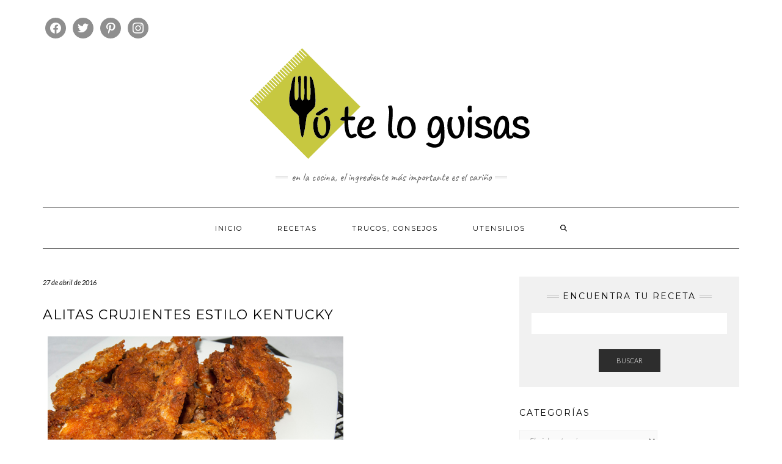

--- FILE ---
content_type: text/html; charset=UTF-8
request_url: https://tuteloguisas.com/alitas-crujientes-estilo-kentucky/
body_size: 17882
content:
<!DOCTYPE html>
<html lang="es">
<head>
    <meta charset="UTF-8" />
    <meta http-equiv="X-UA-Compatible" content="IE=edge" />
    <meta name="viewport" content="width=device-width, initial-scale=1" />
        <link rel="dns-prefetch" href="//cdn.hu-manity.co" />
		<!-- Cookie Compliance -->
		<script type="text/javascript">var huOptions = {"appID":"tuteloguisascom-3420778","currentLanguage":"es","blocking":false,"globalCookie":false,"isAdmin":false,"privacyConsent":true,"forms":[]};</script>
		<script type="text/javascript" src="https://cdn.hu-manity.co/hu-banner.min.js"></script><meta name='robots' content='index, follow, max-image-preview:large, max-snippet:-1, max-video-preview:-1' />

	<!-- This site is optimized with the Yoast SEO plugin v21.0 - https://yoast.com/wordpress/plugins/seo/ -->
	<title>Alitas crujientes estilo kentucky - Tú te lo guisas</title>
	<link rel="canonical" href="https://tuteloguisas.com/alitas-crujientes-estilo-kentucky/" />
	<meta property="og:locale" content="es_ES" />
	<meta property="og:type" content="article" />
	<meta property="og:title" content="Alitas crujientes estilo kentucky - Tú te lo guisas" />
	<meta property="og:description" content="Unas alitas de pollo fritas resultan más ricas cuanto más crujientes quedan. Este rebozado resulta sorprendente por la textura de la que parte, ya que es bastante líquida, pero al juntarse con la harina en seco, forma una costra que queda muy crujiente una vez&hellip;" />
	<meta property="og:url" content="https://tuteloguisas.com/alitas-crujientes-estilo-kentucky/" />
	<meta property="og:site_name" content="Tú te lo guisas" />
	<meta property="article:published_time" content="2016-04-27T21:33:00+00:00" />
	<meta property="article:modified_time" content="2020-06-01T23:27:00+00:00" />
	<meta property="og:image" content="https://tuteloguisas.com/wp-content/uploads/2020/05/alitasacruj0.jpg" />
	<meta property="og:image:width" content="500" />
	<meta property="og:image:height" content="336" />
	<meta property="og:image:type" content="image/jpeg" />
	<meta name="author" content="Sus" />
	<meta name="twitter:card" content="summary_large_image" />
	<meta name="twitter:label1" content="Escrito por" />
	<meta name="twitter:data1" content="Sus" />
	<meta name="twitter:label2" content="Tiempo de lectura" />
	<meta name="twitter:data2" content="2 minutos" />
	<script type="application/ld+json" class="yoast-schema-graph">{"@context":"https://schema.org","@graph":[{"@type":"Article","@id":"https://tuteloguisas.com/alitas-crujientes-estilo-kentucky/#article","isPartOf":{"@id":"https://tuteloguisas.com/alitas-crujientes-estilo-kentucky/"},"author":{"name":"Sus","@id":"https://tuteloguisas.com/#/schema/person/c7e3ef145fe033dae2ac1aa15308f92c"},"headline":"Alitas crujientes estilo kentucky","datePublished":"2016-04-27T21:33:00+00:00","dateModified":"2020-06-01T23:27:00+00:00","mainEntityOfPage":{"@id":"https://tuteloguisas.com/alitas-crujientes-estilo-kentucky/"},"wordCount":352,"commentCount":0,"publisher":{"@id":"https://tuteloguisas.com/#organization"},"image":{"@id":"https://tuteloguisas.com/alitas-crujientes-estilo-kentucky/#primaryimage"},"thumbnailUrl":"https://tuteloguisas.com/wp-content/uploads/2020/05/alitasacruj0.jpg","keywords":["alitas","americanas","crujientes","kentaki","kentucky","pollo"],"articleSection":["Carnes"],"inLanguage":"es","potentialAction":[{"@type":"CommentAction","name":"Comment","target":["https://tuteloguisas.com/alitas-crujientes-estilo-kentucky/#respond"]}]},{"@type":"WebPage","@id":"https://tuteloguisas.com/alitas-crujientes-estilo-kentucky/","url":"https://tuteloguisas.com/alitas-crujientes-estilo-kentucky/","name":"Alitas crujientes estilo kentucky - Tú te lo guisas","isPartOf":{"@id":"https://tuteloguisas.com/#website"},"primaryImageOfPage":{"@id":"https://tuteloguisas.com/alitas-crujientes-estilo-kentucky/#primaryimage"},"image":{"@id":"https://tuteloguisas.com/alitas-crujientes-estilo-kentucky/#primaryimage"},"thumbnailUrl":"https://tuteloguisas.com/wp-content/uploads/2020/05/alitasacruj0.jpg","datePublished":"2016-04-27T21:33:00+00:00","dateModified":"2020-06-01T23:27:00+00:00","breadcrumb":{"@id":"https://tuteloguisas.com/alitas-crujientes-estilo-kentucky/#breadcrumb"},"inLanguage":"es","potentialAction":[{"@type":"ReadAction","target":["https://tuteloguisas.com/alitas-crujientes-estilo-kentucky/"]}]},{"@type":"ImageObject","inLanguage":"es","@id":"https://tuteloguisas.com/alitas-crujientes-estilo-kentucky/#primaryimage","url":"https://tuteloguisas.com/wp-content/uploads/2020/05/alitasacruj0.jpg","contentUrl":"https://tuteloguisas.com/wp-content/uploads/2020/05/alitasacruj0.jpg","width":500,"height":336},{"@type":"BreadcrumbList","@id":"https://tuteloguisas.com/alitas-crujientes-estilo-kentucky/#breadcrumb","itemListElement":[{"@type":"ListItem","position":1,"name":"Portada","item":"https://tuteloguisas.com/"},{"@type":"ListItem","position":2,"name":"Alitas crujientes estilo kentucky"}]},{"@type":"WebSite","@id":"https://tuteloguisas.com/#website","url":"https://tuteloguisas.com/","name":"Tú te lo guisas","description":"En la cocina, el ingrediente más importante es el cariño","publisher":{"@id":"https://tuteloguisas.com/#organization"},"potentialAction":[{"@type":"SearchAction","target":{"@type":"EntryPoint","urlTemplate":"https://tuteloguisas.com/?s={search_term_string}"},"query-input":"required name=search_term_string"}],"inLanguage":"es"},{"@type":"Organization","@id":"https://tuteloguisas.com/#organization","name":"Tú te lo guisas","url":"https://tuteloguisas.com/","logo":{"@type":"ImageObject","inLanguage":"es","@id":"https://tuteloguisas.com/#/schema/logo/image/","url":"https://tuteloguisas.com/wp-content/uploads/2020/05/cropped-Logo.png","contentUrl":"https://tuteloguisas.com/wp-content/uploads/2020/05/cropped-Logo.png","width":488,"height":188,"caption":"Tú te lo guisas"},"image":{"@id":"https://tuteloguisas.com/#/schema/logo/image/"}},{"@type":"Person","@id":"https://tuteloguisas.com/#/schema/person/c7e3ef145fe033dae2ac1aa15308f92c","name":"Sus","image":{"@type":"ImageObject","inLanguage":"es","@id":"https://tuteloguisas.com/#/schema/person/image/","url":"https://secure.gravatar.com/avatar/07c00cf962f7d07b8cf46fd2f710ba88?s=96&d=mm&r=g","contentUrl":"https://secure.gravatar.com/avatar/07c00cf962f7d07b8cf46fd2f710ba88?s=96&d=mm&r=g","caption":"Sus"},"sameAs":["https://tuteloguisas.com"],"url":"https://tuteloguisas.com/author/admin46/"}]}</script>
	<!-- / Yoast SEO plugin. -->


<link rel='dns-prefetch' href='//fonts.googleapis.com' />
<link href='https://fonts.gstatic.com' crossorigin rel='preconnect' />
<link rel="alternate" type="application/rss+xml" title="Tú te lo guisas &raquo; Feed" href="https://tuteloguisas.com/feed/" />
<link rel="alternate" type="application/rss+xml" title="Tú te lo guisas &raquo; Feed de los comentarios" href="https://tuteloguisas.com/comments/feed/" />
<link rel="alternate" type="application/rss+xml" title="Tú te lo guisas &raquo; Comentario Alitas crujientes estilo kentucky del feed" href="https://tuteloguisas.com/alitas-crujientes-estilo-kentucky/feed/" />
<script type="text/javascript">
window._wpemojiSettings = {"baseUrl":"https:\/\/s.w.org\/images\/core\/emoji\/14.0.0\/72x72\/","ext":".png","svgUrl":"https:\/\/s.w.org\/images\/core\/emoji\/14.0.0\/svg\/","svgExt":".svg","source":{"concatemoji":"https:\/\/tuteloguisas.com\/wp-includes\/js\/wp-emoji-release.min.js?ver=dcac54cc0b2a12daaa85ff8dec7c9e63"}};
/*! This file is auto-generated */
!function(e,a,t){var n,r,o,i=a.createElement("canvas"),p=i.getContext&&i.getContext("2d");function s(e,t){var a=String.fromCharCode,e=(p.clearRect(0,0,i.width,i.height),p.fillText(a.apply(this,e),0,0),i.toDataURL());return p.clearRect(0,0,i.width,i.height),p.fillText(a.apply(this,t),0,0),e===i.toDataURL()}function c(e){var t=a.createElement("script");t.src=e,t.defer=t.type="text/javascript",a.getElementsByTagName("head")[0].appendChild(t)}for(o=Array("flag","emoji"),t.supports={everything:!0,everythingExceptFlag:!0},r=0;r<o.length;r++)t.supports[o[r]]=function(e){if(p&&p.fillText)switch(p.textBaseline="top",p.font="600 32px Arial",e){case"flag":return s([127987,65039,8205,9895,65039],[127987,65039,8203,9895,65039])?!1:!s([55356,56826,55356,56819],[55356,56826,8203,55356,56819])&&!s([55356,57332,56128,56423,56128,56418,56128,56421,56128,56430,56128,56423,56128,56447],[55356,57332,8203,56128,56423,8203,56128,56418,8203,56128,56421,8203,56128,56430,8203,56128,56423,8203,56128,56447]);case"emoji":return!s([129777,127995,8205,129778,127999],[129777,127995,8203,129778,127999])}return!1}(o[r]),t.supports.everything=t.supports.everything&&t.supports[o[r]],"flag"!==o[r]&&(t.supports.everythingExceptFlag=t.supports.everythingExceptFlag&&t.supports[o[r]]);t.supports.everythingExceptFlag=t.supports.everythingExceptFlag&&!t.supports.flag,t.DOMReady=!1,t.readyCallback=function(){t.DOMReady=!0},t.supports.everything||(n=function(){t.readyCallback()},a.addEventListener?(a.addEventListener("DOMContentLoaded",n,!1),e.addEventListener("load",n,!1)):(e.attachEvent("onload",n),a.attachEvent("onreadystatechange",function(){"complete"===a.readyState&&t.readyCallback()})),(e=t.source||{}).concatemoji?c(e.concatemoji):e.wpemoji&&e.twemoji&&(c(e.twemoji),c(e.wpemoji)))}(window,document,window._wpemojiSettings);
</script>
<style type="text/css">
img.wp-smiley,
img.emoji {
	display: inline !important;
	border: none !important;
	box-shadow: none !important;
	height: 1em !important;
	width: 1em !important;
	margin: 0 0.07em !important;
	vertical-align: -0.1em !important;
	background: none !important;
	padding: 0 !important;
}
</style>
	<link rel='stylesheet' id='premium-addons-css' href='https://tuteloguisas.com/wp-content/plugins/premium-addons-for-elementor/assets/frontend/min-css/premium-addons.min.css?ver=4.11.51' type='text/css' media='all' />
<link rel='stylesheet' id='wp-block-library-css' href='https://tuteloguisas.com/wp-includes/css/dist/block-library/style.min.css?ver=dcac54cc0b2a12daaa85ff8dec7c9e63' type='text/css' media='all' />
<link rel='stylesheet' id='swiper-css-css' href='https://tuteloguisas.com/wp-content/plugins/instagram-widget-by-wpzoom/dist/styles/library/swiper.css?ver=7.4.1' type='text/css' media='all' />
<link rel='stylesheet' id='dashicons-css' href='https://tuteloguisas.com/wp-includes/css/dashicons.min.css?ver=dcac54cc0b2a12daaa85ff8dec7c9e63' type='text/css' media='all' />
<link rel='stylesheet' id='magnific-popup-css' href='https://tuteloguisas.com/wp-content/plugins/instagram-widget-by-wpzoom/dist/styles/library/magnific-popup.css?ver=2.2.8' type='text/css' media='all' />
<link rel='stylesheet' id='wpz-insta_block-frontend-style-css' href='https://tuteloguisas.com/wp-content/plugins/instagram-widget-by-wpzoom/dist/styles/frontend/index.css?ver=css-08583cdecf4e' type='text/css' media='all' />
<link rel='stylesheet' id='wpzoom-social-icons-block-style-css' href='https://tuteloguisas.com/wp-content/plugins/social-icons-widget-by-wpzoom/block/dist/style-wpzoom-social-icons.css?ver=4.5.2' type='text/css' media='all' />
<link rel='stylesheet' id='classic-theme-styles-css' href='https://tuteloguisas.com/wp-includes/css/classic-themes.min.css?ver=1' type='text/css' media='all' />
<style id='global-styles-inline-css' type='text/css'>
body{--wp--preset--color--black: #000000;--wp--preset--color--cyan-bluish-gray: #abb8c3;--wp--preset--color--white: #ffffff;--wp--preset--color--pale-pink: #f78da7;--wp--preset--color--vivid-red: #cf2e2e;--wp--preset--color--luminous-vivid-orange: #ff6900;--wp--preset--color--luminous-vivid-amber: #fcb900;--wp--preset--color--light-green-cyan: #7bdcb5;--wp--preset--color--vivid-green-cyan: #00d084;--wp--preset--color--pale-cyan-blue: #8ed1fc;--wp--preset--color--vivid-cyan-blue: #0693e3;--wp--preset--color--vivid-purple: #9b51e0;--wp--preset--gradient--vivid-cyan-blue-to-vivid-purple: linear-gradient(135deg,rgba(6,147,227,1) 0%,rgb(155,81,224) 100%);--wp--preset--gradient--light-green-cyan-to-vivid-green-cyan: linear-gradient(135deg,rgb(122,220,180) 0%,rgb(0,208,130) 100%);--wp--preset--gradient--luminous-vivid-amber-to-luminous-vivid-orange: linear-gradient(135deg,rgba(252,185,0,1) 0%,rgba(255,105,0,1) 100%);--wp--preset--gradient--luminous-vivid-orange-to-vivid-red: linear-gradient(135deg,rgba(255,105,0,1) 0%,rgb(207,46,46) 100%);--wp--preset--gradient--very-light-gray-to-cyan-bluish-gray: linear-gradient(135deg,rgb(238,238,238) 0%,rgb(169,184,195) 100%);--wp--preset--gradient--cool-to-warm-spectrum: linear-gradient(135deg,rgb(74,234,220) 0%,rgb(151,120,209) 20%,rgb(207,42,186) 40%,rgb(238,44,130) 60%,rgb(251,105,98) 80%,rgb(254,248,76) 100%);--wp--preset--gradient--blush-light-purple: linear-gradient(135deg,rgb(255,206,236) 0%,rgb(152,150,240) 100%);--wp--preset--gradient--blush-bordeaux: linear-gradient(135deg,rgb(254,205,165) 0%,rgb(254,45,45) 50%,rgb(107,0,62) 100%);--wp--preset--gradient--luminous-dusk: linear-gradient(135deg,rgb(255,203,112) 0%,rgb(199,81,192) 50%,rgb(65,88,208) 100%);--wp--preset--gradient--pale-ocean: linear-gradient(135deg,rgb(255,245,203) 0%,rgb(182,227,212) 50%,rgb(51,167,181) 100%);--wp--preset--gradient--electric-grass: linear-gradient(135deg,rgb(202,248,128) 0%,rgb(113,206,126) 100%);--wp--preset--gradient--midnight: linear-gradient(135deg,rgb(2,3,129) 0%,rgb(40,116,252) 100%);--wp--preset--duotone--dark-grayscale: url('#wp-duotone-dark-grayscale');--wp--preset--duotone--grayscale: url('#wp-duotone-grayscale');--wp--preset--duotone--purple-yellow: url('#wp-duotone-purple-yellow');--wp--preset--duotone--blue-red: url('#wp-duotone-blue-red');--wp--preset--duotone--midnight: url('#wp-duotone-midnight');--wp--preset--duotone--magenta-yellow: url('#wp-duotone-magenta-yellow');--wp--preset--duotone--purple-green: url('#wp-duotone-purple-green');--wp--preset--duotone--blue-orange: url('#wp-duotone-blue-orange');--wp--preset--font-size--small: 13px;--wp--preset--font-size--medium: 20px;--wp--preset--font-size--large: 36px;--wp--preset--font-size--x-large: 42px;--wp--preset--spacing--20: 0.44rem;--wp--preset--spacing--30: 0.67rem;--wp--preset--spacing--40: 1rem;--wp--preset--spacing--50: 1.5rem;--wp--preset--spacing--60: 2.25rem;--wp--preset--spacing--70: 3.38rem;--wp--preset--spacing--80: 5.06rem;}:where(.is-layout-flex){gap: 0.5em;}body .is-layout-flow > .alignleft{float: left;margin-inline-start: 0;margin-inline-end: 2em;}body .is-layout-flow > .alignright{float: right;margin-inline-start: 2em;margin-inline-end: 0;}body .is-layout-flow > .aligncenter{margin-left: auto !important;margin-right: auto !important;}body .is-layout-constrained > .alignleft{float: left;margin-inline-start: 0;margin-inline-end: 2em;}body .is-layout-constrained > .alignright{float: right;margin-inline-start: 2em;margin-inline-end: 0;}body .is-layout-constrained > .aligncenter{margin-left: auto !important;margin-right: auto !important;}body .is-layout-constrained > :where(:not(.alignleft):not(.alignright):not(.alignfull)){max-width: var(--wp--style--global--content-size);margin-left: auto !important;margin-right: auto !important;}body .is-layout-constrained > .alignwide{max-width: var(--wp--style--global--wide-size);}body .is-layout-flex{display: flex;}body .is-layout-flex{flex-wrap: wrap;align-items: center;}body .is-layout-flex > *{margin: 0;}:where(.wp-block-columns.is-layout-flex){gap: 2em;}.has-black-color{color: var(--wp--preset--color--black) !important;}.has-cyan-bluish-gray-color{color: var(--wp--preset--color--cyan-bluish-gray) !important;}.has-white-color{color: var(--wp--preset--color--white) !important;}.has-pale-pink-color{color: var(--wp--preset--color--pale-pink) !important;}.has-vivid-red-color{color: var(--wp--preset--color--vivid-red) !important;}.has-luminous-vivid-orange-color{color: var(--wp--preset--color--luminous-vivid-orange) !important;}.has-luminous-vivid-amber-color{color: var(--wp--preset--color--luminous-vivid-amber) !important;}.has-light-green-cyan-color{color: var(--wp--preset--color--light-green-cyan) !important;}.has-vivid-green-cyan-color{color: var(--wp--preset--color--vivid-green-cyan) !important;}.has-pale-cyan-blue-color{color: var(--wp--preset--color--pale-cyan-blue) !important;}.has-vivid-cyan-blue-color{color: var(--wp--preset--color--vivid-cyan-blue) !important;}.has-vivid-purple-color{color: var(--wp--preset--color--vivid-purple) !important;}.has-black-background-color{background-color: var(--wp--preset--color--black) !important;}.has-cyan-bluish-gray-background-color{background-color: var(--wp--preset--color--cyan-bluish-gray) !important;}.has-white-background-color{background-color: var(--wp--preset--color--white) !important;}.has-pale-pink-background-color{background-color: var(--wp--preset--color--pale-pink) !important;}.has-vivid-red-background-color{background-color: var(--wp--preset--color--vivid-red) !important;}.has-luminous-vivid-orange-background-color{background-color: var(--wp--preset--color--luminous-vivid-orange) !important;}.has-luminous-vivid-amber-background-color{background-color: var(--wp--preset--color--luminous-vivid-amber) !important;}.has-light-green-cyan-background-color{background-color: var(--wp--preset--color--light-green-cyan) !important;}.has-vivid-green-cyan-background-color{background-color: var(--wp--preset--color--vivid-green-cyan) !important;}.has-pale-cyan-blue-background-color{background-color: var(--wp--preset--color--pale-cyan-blue) !important;}.has-vivid-cyan-blue-background-color{background-color: var(--wp--preset--color--vivid-cyan-blue) !important;}.has-vivid-purple-background-color{background-color: var(--wp--preset--color--vivid-purple) !important;}.has-black-border-color{border-color: var(--wp--preset--color--black) !important;}.has-cyan-bluish-gray-border-color{border-color: var(--wp--preset--color--cyan-bluish-gray) !important;}.has-white-border-color{border-color: var(--wp--preset--color--white) !important;}.has-pale-pink-border-color{border-color: var(--wp--preset--color--pale-pink) !important;}.has-vivid-red-border-color{border-color: var(--wp--preset--color--vivid-red) !important;}.has-luminous-vivid-orange-border-color{border-color: var(--wp--preset--color--luminous-vivid-orange) !important;}.has-luminous-vivid-amber-border-color{border-color: var(--wp--preset--color--luminous-vivid-amber) !important;}.has-light-green-cyan-border-color{border-color: var(--wp--preset--color--light-green-cyan) !important;}.has-vivid-green-cyan-border-color{border-color: var(--wp--preset--color--vivid-green-cyan) !important;}.has-pale-cyan-blue-border-color{border-color: var(--wp--preset--color--pale-cyan-blue) !important;}.has-vivid-cyan-blue-border-color{border-color: var(--wp--preset--color--vivid-cyan-blue) !important;}.has-vivid-purple-border-color{border-color: var(--wp--preset--color--vivid-purple) !important;}.has-vivid-cyan-blue-to-vivid-purple-gradient-background{background: var(--wp--preset--gradient--vivid-cyan-blue-to-vivid-purple) !important;}.has-light-green-cyan-to-vivid-green-cyan-gradient-background{background: var(--wp--preset--gradient--light-green-cyan-to-vivid-green-cyan) !important;}.has-luminous-vivid-amber-to-luminous-vivid-orange-gradient-background{background: var(--wp--preset--gradient--luminous-vivid-amber-to-luminous-vivid-orange) !important;}.has-luminous-vivid-orange-to-vivid-red-gradient-background{background: var(--wp--preset--gradient--luminous-vivid-orange-to-vivid-red) !important;}.has-very-light-gray-to-cyan-bluish-gray-gradient-background{background: var(--wp--preset--gradient--very-light-gray-to-cyan-bluish-gray) !important;}.has-cool-to-warm-spectrum-gradient-background{background: var(--wp--preset--gradient--cool-to-warm-spectrum) !important;}.has-blush-light-purple-gradient-background{background: var(--wp--preset--gradient--blush-light-purple) !important;}.has-blush-bordeaux-gradient-background{background: var(--wp--preset--gradient--blush-bordeaux) !important;}.has-luminous-dusk-gradient-background{background: var(--wp--preset--gradient--luminous-dusk) !important;}.has-pale-ocean-gradient-background{background: var(--wp--preset--gradient--pale-ocean) !important;}.has-electric-grass-gradient-background{background: var(--wp--preset--gradient--electric-grass) !important;}.has-midnight-gradient-background{background: var(--wp--preset--gradient--midnight) !important;}.has-small-font-size{font-size: var(--wp--preset--font-size--small) !important;}.has-medium-font-size{font-size: var(--wp--preset--font-size--medium) !important;}.has-large-font-size{font-size: var(--wp--preset--font-size--large) !important;}.has-x-large-font-size{font-size: var(--wp--preset--font-size--x-large) !important;}
.wp-block-navigation a:where(:not(.wp-element-button)){color: inherit;}
:where(.wp-block-columns.is-layout-flex){gap: 2em;}
.wp-block-pullquote{font-size: 1.5em;line-height: 1.6;}
</style>
<link rel='stylesheet' id='blossomthemes-toolkit-css' href='https://tuteloguisas.com/wp-content/plugins/blossomthemes-toolkit/public/css/blossomthemes-toolkit-public.min.css?ver=2.2.7' type='text/css' media='all' />
<link rel='stylesheet' id='kale-fonts-css' href='https://fonts.googleapis.com/css?family=Montserrat%3A400%2C700%7CLato%3A400%2C700%2C300%2C300italic%2C400italic%2C700italic%7CRaleway%3A200%7CCaveat&#038;subset=latin%2Clatin-ext' type='text/css' media='all' />
<link rel='stylesheet' id='bootstrap-css' href='https://tuteloguisas.com/wp-content/themes/kale/assets/css/bootstrap.min.css?ver=dcac54cc0b2a12daaa85ff8dec7c9e63' type='text/css' media='all' />
<link rel='stylesheet' id='bootstrap-select-css' href='https://tuteloguisas.com/wp-content/themes/kale/assets/css/bootstrap-select.min.css?ver=dcac54cc0b2a12daaa85ff8dec7c9e63' type='text/css' media='all' />
<link rel='stylesheet' id='smartmenus-bootstrap-css' href='https://tuteloguisas.com/wp-content/themes/kale/assets/css/jquery.smartmenus.bootstrap.css?ver=dcac54cc0b2a12daaa85ff8dec7c9e63' type='text/css' media='all' />
<link rel='stylesheet' id='font-awesome-css' href='https://tuteloguisas.com/wp-content/plugins/elementor/assets/lib/font-awesome/css/font-awesome.min.css?ver=4.7.0' type='text/css' media='all' />
<link rel='stylesheet' id='owl-carousel-css' href='https://tuteloguisas.com/wp-content/themes/kale/assets/css/owl.carousel.css?ver=dcac54cc0b2a12daaa85ff8dec7c9e63' type='text/css' media='all' />
<link rel='stylesheet' id='kale-style-css' href='https://tuteloguisas.com/wp-content/themes/kale/style.css?ver=dcac54cc0b2a12daaa85ff8dec7c9e63' type='text/css' media='all' />
<link rel='stylesheet' id='wpzoom-social-icons-socicon-css' href='https://tuteloguisas.com/wp-content/plugins/social-icons-widget-by-wpzoom/assets/css/wpzoom-socicon.css?ver=1764499125' type='text/css' media='all' />
<link rel='stylesheet' id='wpzoom-social-icons-genericons-css' href='https://tuteloguisas.com/wp-content/plugins/social-icons-widget-by-wpzoom/assets/css/genericons.css?ver=1764499125' type='text/css' media='all' />
<link rel='stylesheet' id='wpzoom-social-icons-academicons-css' href='https://tuteloguisas.com/wp-content/plugins/social-icons-widget-by-wpzoom/assets/css/academicons.min.css?ver=1764499125' type='text/css' media='all' />
<link rel='stylesheet' id='wpzoom-social-icons-font-awesome-3-css' href='https://tuteloguisas.com/wp-content/plugins/social-icons-widget-by-wpzoom/assets/css/font-awesome-3.min.css?ver=1764499125' type='text/css' media='all' />
<link rel='stylesheet' id='wpzoom-social-icons-styles-css' href='https://tuteloguisas.com/wp-content/plugins/social-icons-widget-by-wpzoom/assets/css/wpzoom-social-icons-styles.css?ver=1764499125' type='text/css' media='all' />
<link rel='stylesheet' id='upw_theme_standard-css' href='https://tuteloguisas.com/wp-content/plugins/ultimate-posts-widget/css/upw-theme-standard.min.css?ver=dcac54cc0b2a12daaa85ff8dec7c9e63' type='text/css' media='all' />
<link rel='preload' as='font'  id='wpzoom-social-icons-font-academicons-woff2-css' href='https://tuteloguisas.com/wp-content/plugins/social-icons-widget-by-wpzoom/assets/font/academicons.woff2?v=1.9.2'  type='font/woff2' crossorigin />
<link rel='preload' as='font'  id='wpzoom-social-icons-font-fontawesome-3-woff2-css' href='https://tuteloguisas.com/wp-content/plugins/social-icons-widget-by-wpzoom/assets/font/fontawesome-webfont.woff2?v=4.7.0'  type='font/woff2' crossorigin />
<link rel='preload' as='font'  id='wpzoom-social-icons-font-genericons-woff-css' href='https://tuteloguisas.com/wp-content/plugins/social-icons-widget-by-wpzoom/assets/font/Genericons.woff'  type='font/woff' crossorigin />
<link rel='preload' as='font'  id='wpzoom-social-icons-font-socicon-woff2-css' href='https://tuteloguisas.com/wp-content/plugins/social-icons-widget-by-wpzoom/assets/font/socicon.woff2?v=4.5.2'  type='font/woff2' crossorigin />
<script type='text/javascript' src='https://tuteloguisas.com/wp-includes/js/jquery/jquery.min.js?ver=3.6.1' id='jquery-core-js'></script>
<script type='text/javascript' src='https://tuteloguisas.com/wp-includes/js/jquery/jquery-migrate.min.js?ver=3.3.2' id='jquery-migrate-js'></script>
<script type='text/javascript' src='https://tuteloguisas.com/wp-includes/js/underscore.min.js?ver=1.13.4' id='underscore-js'></script>
<script type='text/javascript' id='wp-util-js-extra'>
/* <![CDATA[ */
var _wpUtilSettings = {"ajax":{"url":"\/wp-admin\/admin-ajax.php"}};
/* ]]> */
</script>
<script type='text/javascript' src='https://tuteloguisas.com/wp-includes/js/wp-util.min.js?ver=dcac54cc0b2a12daaa85ff8dec7c9e63' id='wp-util-js'></script>
<script type='text/javascript' src='https://tuteloguisas.com/wp-content/plugins/instagram-widget-by-wpzoom/dist/scripts/library/magnific-popup.js?ver=1757240955' id='magnific-popup-js'></script>
<script type='text/javascript' src='https://tuteloguisas.com/wp-content/plugins/instagram-widget-by-wpzoom/dist/scripts/library/swiper.js?ver=7.4.1' id='swiper-js-js'></script>
<script type='text/javascript' src='https://tuteloguisas.com/wp-content/plugins/instagram-widget-by-wpzoom/dist/scripts/frontend/block.js?ver=74a049bb282113514b2a' id='wpz-insta_block-frontend-script-js'></script>
<!--[if lt IE 9]>
<script type='text/javascript' src='https://tuteloguisas.com/wp-content/themes/kale/assets/js/html5shiv.min.js?ver=3.7.0' id='kale-html5-js'></script>
<![endif]-->
<!--[if lt IE 9]>
<script type='text/javascript' src='https://tuteloguisas.com/wp-content/themes/kale/assets/js/respond.min.js?ver=1.3.0' id='kale-respond-js'></script>
<![endif]-->
<link rel="https://api.w.org/" href="https://tuteloguisas.com/wp-json/" /><link rel="alternate" type="application/json" href="https://tuteloguisas.com/wp-json/wp/v2/posts/4613" /><link rel="EditURI" type="application/rsd+xml" title="RSD" href="https://tuteloguisas.com/xmlrpc.php?rsd" />
<link rel="wlwmanifest" type="application/wlwmanifest+xml" href="https://tuteloguisas.com/wp-includes/wlwmanifest.xml" />

<link rel='shortlink' href='https://tuteloguisas.com/?p=4613' />
<link rel="alternate" type="application/json+oembed" href="https://tuteloguisas.com/wp-json/oembed/1.0/embed?url=https%3A%2F%2Ftuteloguisas.com%2Falitas-crujientes-estilo-kentucky%2F" />
<link rel="alternate" type="text/xml+oembed" href="https://tuteloguisas.com/wp-json/oembed/1.0/embed?url=https%3A%2F%2Ftuteloguisas.com%2Falitas-crujientes-estilo-kentucky%2F&#038;format=xml" />
<meta name="generator" content="Elementor 3.23.1; features: additional_custom_breakpoints, e_lazyload; settings: css_print_method-external, google_font-enabled, font_display-auto">
			<style>
				.e-con.e-parent:nth-of-type(n+4):not(.e-lazyloaded):not(.e-no-lazyload),
				.e-con.e-parent:nth-of-type(n+4):not(.e-lazyloaded):not(.e-no-lazyload) * {
					background-image: none !important;
				}
				@media screen and (max-height: 1024px) {
					.e-con.e-parent:nth-of-type(n+3):not(.e-lazyloaded):not(.e-no-lazyload),
					.e-con.e-parent:nth-of-type(n+3):not(.e-lazyloaded):not(.e-no-lazyload) * {
						background-image: none !important;
					}
				}
				@media screen and (max-height: 640px) {
					.e-con.e-parent:nth-of-type(n+2):not(.e-lazyloaded):not(.e-no-lazyload),
					.e-con.e-parent:nth-of-type(n+2):not(.e-lazyloaded):not(.e-no-lazyload) * {
						background-image: none !important;
					}
				}
			</style>
			<link rel="icon" href="https://tuteloguisas.com/wp-content/uploads/2020/05/cropped-favicon-32x32.png" sizes="32x32" />
<link rel="icon" href="https://tuteloguisas.com/wp-content/uploads/2020/05/cropped-favicon-192x192.png" sizes="192x192" />
<link rel="apple-touch-icon" href="https://tuteloguisas.com/wp-content/uploads/2020/05/cropped-favicon-180x180.png" />
<meta name="msapplication-TileImage" content="https://tuteloguisas.com/wp-content/uploads/2020/05/cropped-favicon-270x270.png" />
<style id="kirki-inline-styles"></style></head>

<body class="post-template-default single single-post postid-4613 single-format-standard wp-custom-logo cookies-not-set elementor-default elementor-kit-6528">
<svg xmlns="http://www.w3.org/2000/svg" viewBox="0 0 0 0" width="0" height="0" focusable="false" role="none" style="visibility: hidden; position: absolute; left: -9999px; overflow: hidden;" ><defs><filter id="wp-duotone-dark-grayscale"><feColorMatrix color-interpolation-filters="sRGB" type="matrix" values=" .299 .587 .114 0 0 .299 .587 .114 0 0 .299 .587 .114 0 0 .299 .587 .114 0 0 " /><feComponentTransfer color-interpolation-filters="sRGB" ><feFuncR type="table" tableValues="0 0.49803921568627" /><feFuncG type="table" tableValues="0 0.49803921568627" /><feFuncB type="table" tableValues="0 0.49803921568627" /><feFuncA type="table" tableValues="1 1" /></feComponentTransfer><feComposite in2="SourceGraphic" operator="in" /></filter></defs></svg><svg xmlns="http://www.w3.org/2000/svg" viewBox="0 0 0 0" width="0" height="0" focusable="false" role="none" style="visibility: hidden; position: absolute; left: -9999px; overflow: hidden;" ><defs><filter id="wp-duotone-grayscale"><feColorMatrix color-interpolation-filters="sRGB" type="matrix" values=" .299 .587 .114 0 0 .299 .587 .114 0 0 .299 .587 .114 0 0 .299 .587 .114 0 0 " /><feComponentTransfer color-interpolation-filters="sRGB" ><feFuncR type="table" tableValues="0 1" /><feFuncG type="table" tableValues="0 1" /><feFuncB type="table" tableValues="0 1" /><feFuncA type="table" tableValues="1 1" /></feComponentTransfer><feComposite in2="SourceGraphic" operator="in" /></filter></defs></svg><svg xmlns="http://www.w3.org/2000/svg" viewBox="0 0 0 0" width="0" height="0" focusable="false" role="none" style="visibility: hidden; position: absolute; left: -9999px; overflow: hidden;" ><defs><filter id="wp-duotone-purple-yellow"><feColorMatrix color-interpolation-filters="sRGB" type="matrix" values=" .299 .587 .114 0 0 .299 .587 .114 0 0 .299 .587 .114 0 0 .299 .587 .114 0 0 " /><feComponentTransfer color-interpolation-filters="sRGB" ><feFuncR type="table" tableValues="0.54901960784314 0.98823529411765" /><feFuncG type="table" tableValues="0 1" /><feFuncB type="table" tableValues="0.71764705882353 0.25490196078431" /><feFuncA type="table" tableValues="1 1" /></feComponentTransfer><feComposite in2="SourceGraphic" operator="in" /></filter></defs></svg><svg xmlns="http://www.w3.org/2000/svg" viewBox="0 0 0 0" width="0" height="0" focusable="false" role="none" style="visibility: hidden; position: absolute; left: -9999px; overflow: hidden;" ><defs><filter id="wp-duotone-blue-red"><feColorMatrix color-interpolation-filters="sRGB" type="matrix" values=" .299 .587 .114 0 0 .299 .587 .114 0 0 .299 .587 .114 0 0 .299 .587 .114 0 0 " /><feComponentTransfer color-interpolation-filters="sRGB" ><feFuncR type="table" tableValues="0 1" /><feFuncG type="table" tableValues="0 0.27843137254902" /><feFuncB type="table" tableValues="0.5921568627451 0.27843137254902" /><feFuncA type="table" tableValues="1 1" /></feComponentTransfer><feComposite in2="SourceGraphic" operator="in" /></filter></defs></svg><svg xmlns="http://www.w3.org/2000/svg" viewBox="0 0 0 0" width="0" height="0" focusable="false" role="none" style="visibility: hidden; position: absolute; left: -9999px; overflow: hidden;" ><defs><filter id="wp-duotone-midnight"><feColorMatrix color-interpolation-filters="sRGB" type="matrix" values=" .299 .587 .114 0 0 .299 .587 .114 0 0 .299 .587 .114 0 0 .299 .587 .114 0 0 " /><feComponentTransfer color-interpolation-filters="sRGB" ><feFuncR type="table" tableValues="0 0" /><feFuncG type="table" tableValues="0 0.64705882352941" /><feFuncB type="table" tableValues="0 1" /><feFuncA type="table" tableValues="1 1" /></feComponentTransfer><feComposite in2="SourceGraphic" operator="in" /></filter></defs></svg><svg xmlns="http://www.w3.org/2000/svg" viewBox="0 0 0 0" width="0" height="0" focusable="false" role="none" style="visibility: hidden; position: absolute; left: -9999px; overflow: hidden;" ><defs><filter id="wp-duotone-magenta-yellow"><feColorMatrix color-interpolation-filters="sRGB" type="matrix" values=" .299 .587 .114 0 0 .299 .587 .114 0 0 .299 .587 .114 0 0 .299 .587 .114 0 0 " /><feComponentTransfer color-interpolation-filters="sRGB" ><feFuncR type="table" tableValues="0.78039215686275 1" /><feFuncG type="table" tableValues="0 0.94901960784314" /><feFuncB type="table" tableValues="0.35294117647059 0.47058823529412" /><feFuncA type="table" tableValues="1 1" /></feComponentTransfer><feComposite in2="SourceGraphic" operator="in" /></filter></defs></svg><svg xmlns="http://www.w3.org/2000/svg" viewBox="0 0 0 0" width="0" height="0" focusable="false" role="none" style="visibility: hidden; position: absolute; left: -9999px; overflow: hidden;" ><defs><filter id="wp-duotone-purple-green"><feColorMatrix color-interpolation-filters="sRGB" type="matrix" values=" .299 .587 .114 0 0 .299 .587 .114 0 0 .299 .587 .114 0 0 .299 .587 .114 0 0 " /><feComponentTransfer color-interpolation-filters="sRGB" ><feFuncR type="table" tableValues="0.65098039215686 0.40392156862745" /><feFuncG type="table" tableValues="0 1" /><feFuncB type="table" tableValues="0.44705882352941 0.4" /><feFuncA type="table" tableValues="1 1" /></feComponentTransfer><feComposite in2="SourceGraphic" operator="in" /></filter></defs></svg><svg xmlns="http://www.w3.org/2000/svg" viewBox="0 0 0 0" width="0" height="0" focusable="false" role="none" style="visibility: hidden; position: absolute; left: -9999px; overflow: hidden;" ><defs><filter id="wp-duotone-blue-orange"><feColorMatrix color-interpolation-filters="sRGB" type="matrix" values=" .299 .587 .114 0 0 .299 .587 .114 0 0 .299 .587 .114 0 0 .299 .587 .114 0 0 " /><feComponentTransfer color-interpolation-filters="sRGB" ><feFuncR type="table" tableValues="0.098039215686275 1" /><feFuncG type="table" tableValues="0 0.66274509803922" /><feFuncB type="table" tableValues="0.84705882352941 0.41960784313725" /><feFuncA type="table" tableValues="1 1" /></feComponentTransfer><feComposite in2="SourceGraphic" operator="in" /></filter></defs></svg><a class="skip-link screen-reader-text" href="#content">
Saltar al contenido</a>

<div class="main-wrapper">
    <div class="container">

        <!-- Header -->
        <header class="header" role="banner">

                        <!-- Header Row 1 -->
            <div class="header-row-1">
                <div class="row">

					<!-- Widget / Social Menu -->
                    <div class="col-sm-6 header-row-1-left">
					<div id="zoom-social-icons-widget-2" class="header-widget widget zoom-social-icons-widget"><h3 class="screen-reader-text">Follow us</h3>
		
<ul class="zoom-social-icons-list zoom-social-icons-list--with-canvas zoom-social-icons-list--round zoom-social-icons-list--no-labels">

		
				<li class="zoom-social_icons-list__item">
		<a class="zoom-social_icons-list__link" href="https://www.facebook.com/tuteloguisas/" target="_blank" title="Facebook" >
									
						<span class="screen-reader-text">facebook</span>
			
						<span class="zoom-social_icons-list-span social-icon socicon socicon-facebook" data-hover-rule="background-color" data-hover-color="#000000" style="background-color : #8e8e8e; font-size: 18px; padding:8px" ></span>
			
					</a>
	</li>

	
				<li class="zoom-social_icons-list__item">
		<a class="zoom-social_icons-list__link" href="https://twitter.com/TuTeLoGuisas" target="_blank" title="Twitter" >
									
						<span class="screen-reader-text">twitter</span>
			
						<span class="zoom-social_icons-list-span social-icon socicon socicon-twitter" data-hover-rule="background-color" data-hover-color="#000000" style="background-color : #8e8e8e; font-size: 18px; padding:8px" ></span>
			
					</a>
	</li>

	
				<li class="zoom-social_icons-list__item">
		<a class="zoom-social_icons-list__link" href="https://www.pinterest.es/tuteloguisas" target="_blank" title="Default Label" >
									
						<span class="screen-reader-text">pinterest</span>
			
						<span class="zoom-social_icons-list-span social-icon socicon socicon-pinterest" data-hover-rule="background-color" data-hover-color="#000000" style="background-color : #8e8e8e; font-size: 18px; padding:8px" ></span>
			
					</a>
	</li>

	
				<li class="zoom-social_icons-list__item">
		<a class="zoom-social_icons-list__link" href="https://www.instagram.com/suseloguisa/" target="_blank" title="Instagram" >
									
						<span class="screen-reader-text">instagram</span>
			
						<span class="zoom-social_icons-list-span social-icon socicon socicon-instagram" data-hover-rule="background-color" data-hover-color="#000000" style="background-color : #8e8e8e; font-size: 18px; padding:8px" ></span>
			
					</a>
	</li>

	
</ul>

		</div>                    </div>
					<!-- /Widget / Social Menu -->

                    <!-- Widget / Top Menu -->
					<div class="col-sm-6 header-row-1-right">
										</div>
					<!-- /Widget / Top Menu -->

                </div>
            </div>
			<div class="header-row-1-toggle"><i class="fa fa-angle-down"></i><span class="screen-reader-text">Alternar la cabecera</span></div>
            <!-- /Header Row 1 -->
            
            <!-- Header Row 2 -->
            <div class="header-row-2">
                <div class="logo">
                    <a href="https://tuteloguisas.com/" class="custom-logo-link" rel="home"><img width="488" height="188" src="https://tuteloguisas.com/wp-content/uploads/2020/05/cropped-Logo.png" class="custom-logo" alt="Tú te lo guisas" decoding="async" srcset="https://tuteloguisas.com/wp-content/uploads/2020/05/cropped-Logo.png 488w, https://tuteloguisas.com/wp-content/uploads/2020/05/cropped-Logo-300x116.png 300w" sizes="(max-width: 488px) 100vw, 488px" /></a>                </div>
                                <div class="tagline"><p>En la cocina, el ingrediente más importante es el cariño</p></div>
                            </div>
            <!-- /Header Row 2 -->


            <!-- Header Row 3 -->
            <div class="header-row-3">
                <nav class="navbar navbar-default" role="navigation" aria-label="Navegación principal">
                    <div class="navbar-header">
                        <button type="button" class="navbar-toggle collapsed" data-toggle="collapse" data-target=".header-row-3 .navbar-collapse" aria-expanded="false">
                        <span class="sr-only">Cambiar modo de navegación</span>
                        <span class="icon-bar"></span>
                        <span class="icon-bar"></span>
                        <span class="icon-bar"></span>
                        </button>
                    </div>
                    <!-- Navigation -->
                    <div class="navbar-collapse collapse"><ul id="menu-menu-principal" class="nav navbar-nav"><li id="menu-item-6552" class="menu-item menu-item-type-custom menu-item-object-custom menu-item-home menu-item-6552"><a href="https://tuteloguisas.com/">Inicio</a></li>
<li id="menu-item-6555" class="menu-item menu-item-type-post_type menu-item-object-page menu-item-6555"><a href="https://tuteloguisas.com/recetas/">Recetas</a></li>
<li id="menu-item-6557" class="menu-item menu-item-type-taxonomy menu-item-object-category menu-item-6557"><a href="https://tuteloguisas.com/category/tecnicas-trucos-consejos/">Trucos, consejos</a></li>
<li id="menu-item-6558" class="menu-item menu-item-type-taxonomy menu-item-object-category menu-item-6558"><a href="https://tuteloguisas.com/category/utensilios/">Utensilios</a></li>
<li class="search">
        <a href="javascript:;" id="toggle-main_search" data-toggle="dropdown"><i class="fa fa-search"></i></a>
        <div class="dropdown-menu main_search">
            <form name="main_search" method="get" action="https://tuteloguisas.com/">
                <input type="text" name="s" class="form-control" placeholder="Escribe aquí" />
            </form>
        </div>
    </li></ul></div>                    <!-- /Navigation -->
                </nav>
            </div>
            <!-- /Header Row 3 -->

        </header>
        <!-- /Header -->


<a id="content"></a>
<!-- Two Columns -->
<div class="row two-columns">

    <!-- Main Column -->
        <div class="main-column  col-md-8 " role="main">
        
        <!-- Post Content -->
        <div id="post-4613" class="entry entry-post post-4613 post type-post status-publish format-standard has-post-thumbnail hentry category-carnes-salado tag-alitas tag-americanas tag-crujientes tag-kentaki tag-kentucky tag-pollo">
            
            <div class="entry-header">
				                <div class="entry-meta">
                    <div class="entry-date date updated">27 de abril de 2016</div>
                </div>
								<div class="clearfix"></div>
            </div>
            
                                    <h1 class="entry-title">Alitas crujientes estilo kentucky</h1>
                        
                            <div class="entry-thumb"><img width="500" height="336" src="https://tuteloguisas.com/wp-content/uploads/2020/05/alitasacruj0.jpg" class="img-responsive wp-post-image" alt="Alitas crujientes estilo kentucky" decoding="async" srcset="https://tuteloguisas.com/wp-content/uploads/2020/05/alitasacruj0.jpg 500w, https://tuteloguisas.com/wp-content/uploads/2020/05/alitasacruj0-300x202.jpg 300w" sizes="(max-width: 500px) 100vw, 500px" /></div>            
            <div class="single-content"><p>Unas alitas de pollo fritas resultan más ricas cuanto más crujientes quedan. Este rebozado resulta sorprendente por la textura de la que parte, ya que es bastante líquida, pero al juntarse con la harina en seco, forma una costra que queda muy crujiente una vez frita, además todo el sabor que le aportan las especias y hierbas aromáticas hacen de este plato un rico picoteo.</p>
<p><strong>Ingredientes: </strong></p>
<ul>
<li>5 alitas de pollo enteras,</li>
<li>sal.</li>
</ul>
<p>Para rebozar:</p>
<ul>
<li>200 g de harina,</li>
<li>1 cucharadita de pimentón dulce,</li>
<li>1/2 cucharadita de pimentón picante,</li>
<li>1 cucharadita de ajo en polvo,</li>
<li>1/2 cucharadita de pimienta negra,</li>
<li>1/2 cucharadita de tomillo,</li>
<li>1 cucharadita de orégano,</li>
<li>1 cucharadita de perejil,</li>
<li>1/2 cucharadita de romero,</li>
<li>1 cucharada de leche en polvo,</li>
<li>unas gotas de tabasco,</li>
<li>1 lata de cerveza (sobrará algo),</li>
<li>aceite para freir.</li>
</ul>
<p><strong>Elaboración:</strong></p>
<p>Partimos la alitas por el medio separando los muslitos de la parte de la punta, si es que no las hemos comprado ya separadas. Las salamos y reservamos.</p>
<p><img fetchpriority="high" decoding="async" class=" size-full wp-image-4604" src="https://tuteloguisas.com/wp-content/uploads/2016/04/alitasacruj1.jpg" alt="" width="500" height="336" srcset="https://tuteloguisas.com/wp-content/uploads/2016/04/alitasacruj1.jpg 500w, https://tuteloguisas.com/wp-content/uploads/2016/04/alitasacruj1-300x202.jpg 300w" sizes="(max-width: 500px) 100vw, 500px" /></p>
<p>Preparamos el rebozado, ponemos en un bol la harina y las distintas hierbas y especias. Mezclamos bien.</p>
<p><img decoding="async" class=" size-full wp-image-4605" src="https://tuteloguisas.com/wp-content/uploads/2016/04/alitasacruj2.jpg" alt="" width="500" height="336" srcset="https://tuteloguisas.com/wp-content/uploads/2016/04/alitasacruj2.jpg 500w, https://tuteloguisas.com/wp-content/uploads/2016/04/alitasacruj2-300x202.jpg 300w" sizes="(max-width: 500px) 100vw, 500px" /></p>
<p>Separamos mitad harina en un bol y la otra en un plato.</p>
<p>En la mitad del bol, echamos la leche en polvo y el tabasco.</p>
<p><img decoding="async" class=" size-full wp-image-4606" src="https://tuteloguisas.com/wp-content/uploads/2016/04/alitasacruj3.jpg" alt="" width="500" height="336" srcset="https://tuteloguisas.com/wp-content/uploads/2016/04/alitasacruj3.jpg 500w, https://tuteloguisas.com/wp-content/uploads/2016/04/alitasacruj3-300x202.jpg 300w" sizes="(max-width: 500px) 100vw, 500px" /></p>
<p>Vamos echando la cerveza en el bol hasta obtener una masa bastante líquida</p>
<p><img loading="lazy" decoding="async" class=" size-full wp-image-4607" src="https://tuteloguisas.com/wp-content/uploads/2016/04/alitasacruj4.jpg" alt="" width="500" height="336" srcset="https://tuteloguisas.com/wp-content/uploads/2016/04/alitasacruj4.jpg 500w, https://tuteloguisas.com/wp-content/uploads/2016/04/alitasacruj4-300x202.jpg 300w" sizes="(max-width: 500px) 100vw, 500px" /></p>
<p>Sumergimos las alitas en la masa, las cubrimos por completo y las dejamos reposar por lo menos un par de horas en el frigo.</p>
<p><img loading="lazy" decoding="async" class=" size-full wp-image-4608" src="https://tuteloguisas.com/wp-content/uploads/2016/04/alitasacruj5.jpg" alt="" width="500" height="336" srcset="https://tuteloguisas.com/wp-content/uploads/2016/04/alitasacruj5.jpg 500w, https://tuteloguisas.com/wp-content/uploads/2016/04/alitasacruj5-300x202.jpg 300w" sizes="(max-width: 500px) 100vw, 500px" /></p>
<p>Una vez transcurrido el tiempo, calentamos abundante aceite de oliva en una freidora.</p>
<p>Vamos sacando los trozos de pollo de la masa y las pasamos por la harina que habíamos reservado en el plato.</p>
<p>Cuando el aceite esté bien caliente, las echamos. Para que queden crujientes por fuera y cocinadas por dentro lo ideal es el primer minuto a fuego fuerte, luego entre 5 y 7 minutos a fuego medio y por último las tenemos un último minuto a fuego fuerte.</p>
<p><img loading="lazy" decoding="async" class=" size-full wp-image-4609" src="https://tuteloguisas.com/wp-content/uploads/2016/04/alitasacruj6.jpg" alt="" width="500" height="336" srcset="https://tuteloguisas.com/wp-content/uploads/2016/04/alitasacruj6.jpg 500w, https://tuteloguisas.com/wp-content/uploads/2016/04/alitasacruj6-300x202.jpg 300w" sizes="(max-width: 500px) 100vw, 500px" /></p>
<p>Las sacamos a un plato con un papel de cocina para que absorban el exceso de aceite.</p>
<p><img loading="lazy" decoding="async" class=" size-full wp-image-4610" src="https://tuteloguisas.com/wp-content/uploads/2016/04/alitasacruj7.jpg" alt="" width="500" height="336" srcset="https://tuteloguisas.com/wp-content/uploads/2016/04/alitasacruj7.jpg 500w, https://tuteloguisas.com/wp-content/uploads/2016/04/alitasacruj7-300x202.jpg 300w" sizes="(max-width: 500px) 100vw, 500px" /></p>
<p>Servimos rápidamente para que no se enfríen.</p>
<p><img loading="lazy" decoding="async" class=" size-full wp-image-4611" src="https://tuteloguisas.com/wp-content/uploads/2016/04/alitasacruj8.jpg" alt="" width="500" height="336" srcset="https://tuteloguisas.com/wp-content/uploads/2016/04/alitasacruj8.jpg 500w, https://tuteloguisas.com/wp-content/uploads/2016/04/alitasacruj8-300x202.jpg 300w" sizes="(max-width: 500px) 100vw, 500px" /></p>
<p>Y comemos.</p>
<p><img loading="lazy" decoding="async" class=" size-full wp-image-4612" src="https://tuteloguisas.com/wp-content/uploads/2016/04/alitasacruj9.jpg" alt="" width="500" height="336" srcset="https://tuteloguisas.com/wp-content/uploads/2016/04/alitasacruj9.jpg 500w, https://tuteloguisas.com/wp-content/uploads/2016/04/alitasacruj9-300x202.jpg 300w" sizes="(max-width: 500px) 100vw, 500px" /></p>
</div>
            
                        <div class="entry-footer">
                <div class="entry-meta">
                    <div class="entry-author"><span>Autor: </span><span class="vcard author author_name"><span class="fn"><a href="https://tuteloguisas.com/author/admin46/" title="Entradas de Sus" rel="author">Sus</a></span></span></div>					<div class="entry-category"><span>Publicado en: </span><a href="https://tuteloguisas.com/category/recetas/tradicional/salado/carnes-salado/" rel="category tag">Carnes</a></div>                    <div class="entry-tags"><span>Etiquetas: </span><a href="https://tuteloguisas.com/tag/alitas/" rel="tag">alitas</a>, <a href="https://tuteloguisas.com/tag/americanas/" rel="tag">americanas</a>, <a href="https://tuteloguisas.com/tag/crujientes/" rel="tag">crujientes</a>, <a href="https://tuteloguisas.com/tag/kentaki/" rel="tag">kentaki</a>, <a href="https://tuteloguisas.com/tag/kentucky/" rel="tag">kentucky</a>, <a href="https://tuteloguisas.com/tag/pollo/" rel="tag">pollo</a></div>                </div>
            </div>
                    
        </div>
        <!-- /Post Content -->
        
                <hr />
        <div class="pagination-post">
            <div class="previous_post"><a href="https://tuteloguisas.com/recetas-de-fiesta/" rel="prev">Recetas de Fiesta</a></div>
            <div class="next_post"><a href="https://tuteloguisas.com/carrilleras-en-salsa-con-pure-de-patatas/" rel="next">Carrilleras en salsa con puré de patatas</a></div>
        </div>
                
        <!-- Post Comments -->
                <hr />
        
<div id="comments" class="comments">

    
	
		<div id="respond" class="comment-respond">
		<h3 id="reply-title" class="comment-reply-title">Deja una respuesta <small><a rel="nofollow" id="cancel-comment-reply-link" href="/alitas-crujientes-estilo-kentucky/#respond" style="display:none;">Cancelar la respuesta</a></small></h3><form action="https://tuteloguisas.com/wp-comments-post.php" method="post" id="commentform" class="comment-form" novalidate><p class="comment-notes"><span id="email-notes">Tu dirección de correo electrónico no será publicada.</span> <span class="required-field-message">Los campos obligatorios están marcados con <span class="required">*</span></span></p><div class="row"><div class="col-sm-6"><div class="form-group form-group-author"><label class="form-label form-label-author">Nombre<span class="asterik">*</span></label><input type="text" class="form-control" id="author" name="author" placeholder="" value="" /></div>
<div class="form-group form-group-email"><label class="form-label form-label-email">Dirección de correo electrónico<span class="asterik">*</span></label><input type="email" class="form-control" name="email" id="email" placeholder="" value="" /></div>
<div class="form-group form-group-url"><label class="form-label form-label-url">Web</label><input type="text" class="form-control" name="url" id="url" placeholder="" value="" /></div></div></div>
<div class="form-group form-group-comment"><label class="form-label form-label-comment">Comentar</label><textarea rows="5" cols="" class="form-control" id="comment" name="comment" placeholder=""></textarea></div><div class="form-group form-group-cookie"><input id="comment-cookies-consent" name="comment-cookies-consent" type="checkbox" value="yes" /><label for="comment-cookies-consent">Guardar mi nombre, correo electrónico y sitio web en este navegador para la próxima vez que haga un comentario.</label></div>
<div class="g-recaptcha-wrap" style="padding:10px 0 10px 0"><div  class="g-recaptcha" data-sitekey="6LerwboUAAAAAPU8C2Mam0-5EiRP0KTu6hmHwfCp"></div></div><p class="form-submit"><input name="submit" type="submit" id="submit" class="btn btn-default" value="Publicar el comentario" /> <input type='hidden' name='comment_post_ID' value='4613' id='comment_post_ID' />
<input type='hidden' name='comment_parent' id='comment_parent' value='0' />
</p>
			<script>
			if ( typeof huOptions !== 'undefined' ) {
				var huFormData = {"source":"wordpress","id":"wp_comment_form","title":"Formulario de comentario","fields":{"subject":{"email":"email","first_name":"author"},"preferences":{"privacy":"wp-comment-cookies-consent"}}};
				var huFormNode = document.querySelector( '[id="commentform"]' );

				huFormData['node'] = huFormNode;
				huOptions['forms'].push( huFormData );
			}
			</script></form>	</div><!-- #respond -->
	

</div>          
        <!-- /Post Comments -->
        
    </div>
    <!-- /Main Column -->
    
    
    <!-- Sidebar -->
<aside class="sidebar sidebar-column  col-md-4 " role="complementary" aria-label="Barra lateral principal"> 
    <div class="sidebar-default sidebar-block sidebar-no-borders"><div id="search-3" class="default-widget widget widget_search"><h3 class="widget-title"><span>Encuentra tu receta</span></h3><form role="search" method="get" class="search-form" action="https://tuteloguisas.com/" role="search">
    <div class="form-group">
    	<input type="search" class="search-field form-control" value="" name="s" />
    </div>
    <div class="form-actions">
    	<button type="submit" class="btn btn-default">Buscar</button>
    </div>
</form>

<span class="search-trigger"><i class="fa fa-search"></i><span class="screen-reader-text">La búsqueda está en progreso</span></span>
</div><div id="categories-2" class="default-widget widget widget_categories"><h3 class="widget-title"><span>Categorías</span></h3><form action="https://tuteloguisas.com" method="get"><label class="screen-reader-text" for="cat">Categorías</label><select  name='cat' id='cat' class='postform'>
	<option value='-1'>Elegir la categoría</option>
	<option class="level-0" value="9">Recetas&nbsp;&nbsp;(805)</option>
	<option class="level-1" value="27">&nbsp;&nbsp;&nbsp;COCIMIX (Ollas Programables)&nbsp;&nbsp;(31)</option>
	<option class="level-2" value="30">&nbsp;&nbsp;&nbsp;&nbsp;&nbsp;&nbsp;Arroces&nbsp;&nbsp;(4)</option>
	<option class="level-2" value="28">&nbsp;&nbsp;&nbsp;&nbsp;&nbsp;&nbsp;Carnes&nbsp;&nbsp;(7)</option>
	<option class="level-2" value="29">&nbsp;&nbsp;&nbsp;&nbsp;&nbsp;&nbsp;Guisos&nbsp;&nbsp;(5)</option>
	<option class="level-2" value="33">&nbsp;&nbsp;&nbsp;&nbsp;&nbsp;&nbsp;Otros&nbsp;&nbsp;(6)</option>
	<option class="level-2" value="31">&nbsp;&nbsp;&nbsp;&nbsp;&nbsp;&nbsp;Pescados&nbsp;&nbsp;(5)</option>
	<option class="level-2" value="32">&nbsp;&nbsp;&nbsp;&nbsp;&nbsp;&nbsp;Tartas&nbsp;&nbsp;(4)</option>
	<option class="level-1" value="16">&nbsp;&nbsp;&nbsp;MASAS DULCES&nbsp;&nbsp;(168)</option>
	<option class="level-2" value="17">&nbsp;&nbsp;&nbsp;&nbsp;&nbsp;&nbsp;Bizcochos&nbsp;&nbsp;(53)</option>
	<option class="level-2" value="22">&nbsp;&nbsp;&nbsp;&nbsp;&nbsp;&nbsp;Clásicos&nbsp;&nbsp;(45)</option>
	<option class="level-2" value="18">&nbsp;&nbsp;&nbsp;&nbsp;&nbsp;&nbsp;Galletas&nbsp;&nbsp;(37)</option>
	<option class="level-2" value="19">&nbsp;&nbsp;&nbsp;&nbsp;&nbsp;&nbsp;Magdalenas&nbsp;&nbsp;(9)</option>
	<option class="level-2" value="20">&nbsp;&nbsp;&nbsp;&nbsp;&nbsp;&nbsp;Muffins&nbsp;&nbsp;(20)</option>
	<option class="level-2" value="21">&nbsp;&nbsp;&nbsp;&nbsp;&nbsp;&nbsp;Roscas&nbsp;&nbsp;(4)</option>
	<option class="level-1" value="23">&nbsp;&nbsp;&nbsp;MASAS SALADAS&nbsp;&nbsp;(54)</option>
	<option class="level-2" value="24">&nbsp;&nbsp;&nbsp;&nbsp;&nbsp;&nbsp;Colines&nbsp;&nbsp;(10)</option>
	<option class="level-2" value="26">&nbsp;&nbsp;&nbsp;&nbsp;&nbsp;&nbsp;Demás&nbsp;&nbsp;(35)</option>
	<option class="level-2" value="25">&nbsp;&nbsp;&nbsp;&nbsp;&nbsp;&nbsp;Masa pizza&nbsp;&nbsp;(9)</option>
	<option class="level-1" value="10">&nbsp;&nbsp;&nbsp;PANES&nbsp;&nbsp;(113)</option>
	<option class="level-2" value="13">&nbsp;&nbsp;&nbsp;&nbsp;&nbsp;&nbsp;Barras&nbsp;&nbsp;(19)</option>
	<option class="level-2" value="11">&nbsp;&nbsp;&nbsp;&nbsp;&nbsp;&nbsp;De molde&nbsp;&nbsp;(27)</option>
	<option class="level-2" value="14">&nbsp;&nbsp;&nbsp;&nbsp;&nbsp;&nbsp;Hogazas&nbsp;&nbsp;(15)</option>
	<option class="level-2" value="15">&nbsp;&nbsp;&nbsp;&nbsp;&nbsp;&nbsp;Ingredientes para el pan&nbsp;&nbsp;(2)</option>
	<option class="level-2" value="12">&nbsp;&nbsp;&nbsp;&nbsp;&nbsp;&nbsp;Panecillos&nbsp;&nbsp;(50)</option>
	<option class="level-1" value="46">&nbsp;&nbsp;&nbsp;POSTRES DECORADOS&nbsp;&nbsp;(119)</option>
	<option class="level-2" value="49">&nbsp;&nbsp;&nbsp;&nbsp;&nbsp;&nbsp;Cupcakes, rellenos y más&nbsp;&nbsp;(18)</option>
	<option class="level-2" value="48">&nbsp;&nbsp;&nbsp;&nbsp;&nbsp;&nbsp;Galletas&nbsp;&nbsp;(15)</option>
	<option class="level-2" value="47">&nbsp;&nbsp;&nbsp;&nbsp;&nbsp;&nbsp;Tartas&nbsp;&nbsp;(86)</option>
	<option class="level-1" value="6">&nbsp;&nbsp;&nbsp;TRADICIONAL&nbsp;&nbsp;(320)</option>
	<option class="level-2" value="54">&nbsp;&nbsp;&nbsp;&nbsp;&nbsp;&nbsp;Crónicas gastronómicas&nbsp;&nbsp;(4)</option>
	<option class="level-2" value="7">&nbsp;&nbsp;&nbsp;&nbsp;&nbsp;&nbsp;Dulce&nbsp;&nbsp;(104)</option>
	<option class="level-3" value="35">&nbsp;&nbsp;&nbsp;&nbsp;&nbsp;&nbsp;&nbsp;&nbsp;&nbsp;Cremas, mousses&nbsp;&nbsp;(38)</option>
	<option class="level-3" value="8">&nbsp;&nbsp;&nbsp;&nbsp;&nbsp;&nbsp;&nbsp;&nbsp;&nbsp;Helados, sorbetes&nbsp;&nbsp;(28)</option>
	<option class="level-3" value="34">&nbsp;&nbsp;&nbsp;&nbsp;&nbsp;&nbsp;&nbsp;&nbsp;&nbsp;Mermeladas, confituras&nbsp;&nbsp;(15)</option>
	<option class="level-3" value="36">&nbsp;&nbsp;&nbsp;&nbsp;&nbsp;&nbsp;&nbsp;&nbsp;&nbsp;Postres a bocados&nbsp;&nbsp;(22)</option>
	<option class="level-2" value="37">&nbsp;&nbsp;&nbsp;&nbsp;&nbsp;&nbsp;Salado&nbsp;&nbsp;(212)</option>
	<option class="level-3" value="38">&nbsp;&nbsp;&nbsp;&nbsp;&nbsp;&nbsp;&nbsp;&nbsp;&nbsp;Arroces, pasta&nbsp;&nbsp;(34)</option>
	<option class="level-3" value="40">&nbsp;&nbsp;&nbsp;&nbsp;&nbsp;&nbsp;&nbsp;&nbsp;&nbsp;Carnes&nbsp;&nbsp;(26)</option>
	<option class="level-3" value="42">&nbsp;&nbsp;&nbsp;&nbsp;&nbsp;&nbsp;&nbsp;&nbsp;&nbsp;Entrantes&nbsp;&nbsp;(46)</option>
	<option class="level-3" value="45">&nbsp;&nbsp;&nbsp;&nbsp;&nbsp;&nbsp;&nbsp;&nbsp;&nbsp;Guisos&nbsp;&nbsp;(6)</option>
	<option class="level-3" value="43">&nbsp;&nbsp;&nbsp;&nbsp;&nbsp;&nbsp;&nbsp;&nbsp;&nbsp;Para picar&nbsp;&nbsp;(54)</option>
	<option class="level-3" value="39">&nbsp;&nbsp;&nbsp;&nbsp;&nbsp;&nbsp;&nbsp;&nbsp;&nbsp;Pescados&nbsp;&nbsp;(20)</option>
	<option class="level-3" value="44">&nbsp;&nbsp;&nbsp;&nbsp;&nbsp;&nbsp;&nbsp;&nbsp;&nbsp;Salsas&nbsp;&nbsp;(10)</option>
	<option class="level-3" value="41">&nbsp;&nbsp;&nbsp;&nbsp;&nbsp;&nbsp;&nbsp;&nbsp;&nbsp;Verduras&nbsp;&nbsp;(16)</option>
	<option class="level-0" value="51">Técnicas, trucos, consejos&nbsp;&nbsp;(8)</option>
	<option class="level-0" value="50">Utensilios&nbsp;&nbsp;(23)</option>
</select>
</form>
<script type="text/javascript">
/* <![CDATA[ */
(function() {
	var dropdown = document.getElementById( "cat" );
	function onCatChange() {
		if ( dropdown.options[ dropdown.selectedIndex ].value > 0 ) {
			dropdown.parentNode.submit();
		}
	}
	dropdown.onchange = onCatChange;
})();
/* ]]> */
</script>

			</div><div id="media_image-2" class="default-widget widget widget_media_image"><figure style="width: 300px" class="wp-caption alignnone"><a href="https://tuteloguisas.com/category/recetas/panes/"><img width="300" height="114" src="https://tuteloguisas.com/wp-content/uploads/2020/05/PANES-300x114.jpg" class="image wp-image-6547  attachment-medium size-medium" alt="PANES" decoding="async" style="max-width: 100%; height: auto;" srcset="https://tuteloguisas.com/wp-content/uploads/2020/05/PANES-300x114.jpg 300w, https://tuteloguisas.com/wp-content/uploads/2020/05/PANES.jpg 500w" sizes="(max-width: 300px) 100vw, 300px" /></a><figcaption class="wp-caption-text">Recetas de panes</figcaption></figure></div><div id="media_image-3" class="default-widget widget widget_media_image"><figure style="width: 300px" class="wp-caption alignnone"><a href="https://tuteloguisas.com/category/recetas/postres-decorados/"><img width="300" height="114" src="https://tuteloguisas.com/wp-content/uploads/2020/05/POSTRES-DECORADOS-300x114.jpg" class="image wp-image-6548  attachment-medium size-medium" alt="Postres decorados" decoding="async" style="max-width: 100%; height: auto;" srcset="https://tuteloguisas.com/wp-content/uploads/2020/05/POSTRES-DECORADOS-300x114.jpg 300w, https://tuteloguisas.com/wp-content/uploads/2020/05/POSTRES-DECORADOS.jpg 500w" sizes="(max-width: 300px) 100vw, 300px" /></a><figcaption class="wp-caption-text">Postres decorados</figcaption></figure></div><div id="media_image-4" class="default-widget widget widget_media_image"><figure style="width: 300px" class="wp-caption alignnone"><a href="https://tuteloguisas.com/category/recetas/tradicional/salado/"><img width="300" height="114" src="https://tuteloguisas.com/wp-content/uploads/2020/05/TRADICIONAL-SALADO-300x114.jpg" class="image wp-image-6550  attachment-medium size-medium" alt="Tradicional salado" decoding="async" style="max-width: 100%; height: auto;" srcset="https://tuteloguisas.com/wp-content/uploads/2020/05/TRADICIONAL-SALADO-300x114.jpg 300w, https://tuteloguisas.com/wp-content/uploads/2020/05/TRADICIONAL-SALADO.jpg 500w" sizes="(max-width: 300px) 100vw, 300px" /></a><figcaption class="wp-caption-text">Tradicional salado</figcaption></figure></div><div id="text-2" class="default-widget widget widget_text"><h3 class="widget-title"><span>¿Quieres las nuevas recetas en tu correo?</span></h3>			<div class="textwidget"><script>(function() {
	window.mc4wp = window.mc4wp || {
		listeners: [],
		forms: {
			on: function(evt, cb) {
				window.mc4wp.listeners.push(
					{
						event   : evt,
						callback: cb
					}
				);
			}
		}
	}
})();
</script><!-- Mailchimp for WordPress v4.10.8 - https://wordpress.org/plugins/mailchimp-for-wp/ --><form id="mc4wp-form-1" class="mc4wp-form mc4wp-form-6551" method="post" data-id="6551" data-name="Newsletter" ><div class="mc4wp-form-fields"><p>
    <label>Nombre</label>
    <input type="text" name="FNAME" required="">
</p>
<p>
	<label>Dirección de correo electrónico: 
		<input type="email" name="EMAIL" required />
</label>
</p>

<p>
	<input type="submit" value="Registro" />
</p>
<p>
    <label>
        <input name="AGREE_TO_TERMS" type="checkbox" value="1" required=""> <a href="https://tuteloguisas.com/politica-privacidad/" target="_blank" rel="noopener">He leído y acepto los términos y condiciones</a>
    </label>
</p>
</div><label style="display: none !important;">Deja vacío este campo si eres humano: <input type="text" name="_mc4wp_honeypot" value="" tabindex="-1" autocomplete="off" /></label><input type="hidden" name="_mc4wp_timestamp" value="1769251218" /><input type="hidden" name="_mc4wp_form_id" value="6551" /><input type="hidden" name="_mc4wp_form_element_id" value="mc4wp-form-1" /><div class="mc4wp-response"></div>
			<script>
			if ( typeof huOptions !== 'undefined' ) {
				var huFormData = {"source":"mailchimp","id":6551,"title":"Newsletter","fields":{"subject":{"first_name":"FNAME","last_name":"LNAME","email":"EMAIL"},"preferences":{"terms":"AGREE_TO_TERMS"}}};
				var huFormNode = document.querySelector( 'form[class*="mc4wp-form-6551"]' );

				huFormData['node'] = huFormNode;
				huOptions['forms'].push( huFormData );
			}
			</script></form><!-- / Mailchimp for WordPress Plugin -->
</div>
		</div><div id="bttk_author_bio-2" class="default-widget widget widget_bttk_author_bio"><h3 class="widget-title"><span>Sobre mí</span></h3>        <div class="bttk-author-bio-holder">
            <div class="image-holder">
                <img width="864" height="1081" src="https://tuteloguisas.com/wp-content/uploads/2020/05/SusLowRes-BN.jpg" class="attachment-full size-full" alt="" decoding="async" srcset="https://tuteloguisas.com/wp-content/uploads/2020/05/SusLowRes-BN.jpg 864w, https://tuteloguisas.com/wp-content/uploads/2020/05/SusLowRes-BN-240x300.jpg 240w, https://tuteloguisas.com/wp-content/uploads/2020/05/SusLowRes-BN-818x1024.jpg 818w, https://tuteloguisas.com/wp-content/uploads/2020/05/SusLowRes-BN-768x961.jpg 768w" sizes="(max-width: 864px) 100vw, 864px" />            </div> 
            <div class="text-holder">
                <div class="title-holder"></div> 
                <div class="author-bio-content">
                                    </div>
                                
                                    <a rel=noopener target=_blank href="https://tuteloguisas.com/sobre-mi/" class="readmore">Sus</a>
                
    	        <div class="author-bio-socicons">
                        	        </div>
            </div>
	    </div>
        </div><div id="bttk_facebook_page_widget-2" class="default-widget widget widget_bttk_facebook_page_widget">        <div id="fb-root"></div>
        <script>
        (function(d, s, id) {
          var js, fjs = d.getElementsByTagName(s)[0];
          if (d.getElementById(id)) return;
          js = d.createElement(s); js.id = id;
          js.src = "//connect.facebook.net/en_GB/sdk.js#xfbml=1&version=v2.8";
          fjs.parentNode.insertBefore(js, fjs);
        }(document, 'script', 'facebook-jssdk'));</script>
        
        <div class="bttk-facebook-page-box">
        <h3 class="widget-title"><span>Síguenos en Facebook</span></h3>        <div class="fb-page" data-href="https://www.facebook.com/tuteloguisas/" data-height="400" data-hide-cover="false" data-show-facepile="false" data-small-header="1" data-tabs="timeline" ></div>
        </div>        
        </div></div></aside>
<!-- /Sidebar -->    
</div>
<!-- /Two Columns -->
        
<hr />


        
        

<!-- Footer Widgets -->
<aside class="footer-widgets" role="complementary" aria-label="Barra lateral del pie de página">

    <!-- Footer Row 2 -->
        <div class="row footer-row-2">
        
        <div class="col-lg-4 col-md-4 col-sm-4 col-xs-12"><div id="nav_menu-2" class="footer-row-2-widget widget widget_nav_menu"><h3 class="widget-title">Menú</h3><div class="menu-menu-footer-1-container"><ul id="menu-menu-footer-1" class="menu"><li id="menu-item-6559" class="menu-item menu-item-type-post_type menu-item-object-page menu-item-6559"><a href="https://tuteloguisas.com/recetas/">Recetas</a></li>
<li id="menu-item-6560" class="menu-item menu-item-type-taxonomy menu-item-object-category menu-item-6560"><a href="https://tuteloguisas.com/category/tecnicas-trucos-consejos/">Trucos, consejos</a></li>
<li id="menu-item-6561" class="menu-item menu-item-type-taxonomy menu-item-object-category menu-item-6561"><a href="https://tuteloguisas.com/category/utensilios/">Utensilios</a></li>
<li id="menu-item-6562" class="menu-item menu-item-type-post_type menu-item-object-page menu-item-6562"><a href="https://tuteloguisas.com/?page_id=8">Contacto</a></li>
</ul></div></div></div>        
        <div class="col-lg-4 col-md-4 col-sm-4 col-xs-12"><div id="zoom-social-icons-widget-3" class="footer-row-2-widget widget zoom-social-icons-widget"><h3 class="widget-title">Síguenos</h3>
		
<ul class="zoom-social-icons-list zoom-social-icons-list--with-canvas zoom-social-icons-list--round zoom-social-icons-list--no-labels">

		
				<li class="zoom-social_icons-list__item">
		<a class="zoom-social_icons-list__link" href="https://www.facebook.com/tuteloguisas/" target="_blank" title="Facebook" >
									
						<span class="screen-reader-text">facebook</span>
			
						<span class="zoom-social_icons-list-span social-icon socicon socicon-facebook" data-hover-rule="background-color" data-hover-color="#879618" style="background-color : #3b5998; font-size: 18px; padding:8px" ></span>
			
					</a>
	</li>

	
				<li class="zoom-social_icons-list__item">
		<a class="zoom-social_icons-list__link" href="https://twitter.com/TuTeLoGuisas" target="_blank" title="Twitter" >
									
						<span class="screen-reader-text">twitter</span>
			
						<span class="zoom-social_icons-list-span social-icon socicon socicon-twitter" data-hover-rule="background-color" data-hover-color="#879618" style="background-color : #1da1f2; font-size: 18px; padding:8px" ></span>
			
					</a>
	</li>

	
				<li class="zoom-social_icons-list__item">
		<a class="zoom-social_icons-list__link" href="https://www.pinterest.es/tuteloguisas" target="_blank" title="Default Label" >
									
						<span class="screen-reader-text">pinterest</span>
			
						<span class="zoom-social_icons-list-span social-icon socicon socicon-pinterest" data-hover-rule="background-color" data-hover-color="#879618" style="background-color : #c92619; font-size: 18px; padding:8px" ></span>
			
					</a>
	</li>

	
				<li class="zoom-social_icons-list__item">
		<a class="zoom-social_icons-list__link" href="https://www.instagram.com/suseloguisa/" target="_blank" title="Instagram" >
									
						<span class="screen-reader-text">instagram</span>
			
						<span class="zoom-social_icons-list-span social-icon socicon socicon-instagram" data-hover-rule="background-color" data-hover-color="#879618" style="background-color : #e4405f; font-size: 18px; padding:8px" ></span>
			
					</a>
	</li>

	
				<li class="zoom-social_icons-list__item">
		<a class="zoom-social_icons-list__link" href="https://tuteloguisas.com/feed" target="_blank" title="Default Label" >
									
						<span class="screen-reader-text">rss</span>
			
						<span class="zoom-social_icons-list-span social-icon socicon socicon-rss" data-hover-rule="background-color" data-hover-color="#879618" style="background-color : #f26109; font-size: 18px; padding:8px" ></span>
			
					</a>
	</li>

	
</ul>

		</div></div>        
        <div class="col-lg-4 col-md-4 col-sm-4 col-xs-12"><div id="nav_menu-3" class="footer-row-2-widget widget widget_nav_menu"><h3 class="widget-title">Términos y condiciones</h3><div class="menu-menu-footer-3-container"><ul id="menu-menu-footer-3" class="menu"><li id="menu-item-6563" class="menu-item menu-item-type-post_type menu-item-object-page menu-item-privacy-policy menu-item-6563"><a href="https://tuteloguisas.com/politica-privacidad/">Política de Privacidad y Política de Cookies</a></li>
</ul></div></div></div>        
                
                
     </div>
     <hr />
          <!-- /Footer Row 2 -->
     
     

</aside>

<!-- /Footer Widgets -->
        
        <!-- Footer -->
        <div class="footer" role="contentinfo">
            
                        
                                    <div class="footer-copyright">Copyright © 2020 <a href="https://www.tuteloguisas.com/">tuteloguisas</a></div>
                        
            <div class="footer-copyright">
                <ul class="credit">
                    <li><a href="https://www.lyrathemes.com/kale/">Kale</a> de LyraThemes.com</a>.</li>
                </ul>
            </div>
            
        </div>
        <!-- /Footer -->
        
    </div><!-- /Container -->
</div><!-- /Main Wrapper -->

<script>(function() {function maybePrefixUrlField () {
  const value = this.value.trim()
  if (value !== '' && value.indexOf('http') !== 0) {
    this.value = 'http://' + value
  }
}

const urlFields = document.querySelectorAll('.mc4wp-form input[type="url"]')
for (let j = 0; j < urlFields.length; j++) {
  urlFields[j].addEventListener('blur', maybePrefixUrlField)
}
})();</script>			<script type='text/javascript'>
				const lazyloadRunObserver = () => {
					const lazyloadBackgrounds = document.querySelectorAll( `.e-con.e-parent:not(.e-lazyloaded)` );
					const lazyloadBackgroundObserver = new IntersectionObserver( ( entries ) => {
						entries.forEach( ( entry ) => {
							if ( entry.isIntersecting ) {
								let lazyloadBackground = entry.target;
								if( lazyloadBackground ) {
									lazyloadBackground.classList.add( 'e-lazyloaded' );
								}
								lazyloadBackgroundObserver.unobserve( entry.target );
							}
						});
					}, { rootMargin: '200px 0px 200px 0px' } );
					lazyloadBackgrounds.forEach( ( lazyloadBackground ) => {
						lazyloadBackgroundObserver.observe( lazyloadBackground );
					} );
				};
				const events = [
					'DOMContentLoaded',
					'elementor/lazyload/observe',
				];
				events.forEach( ( event ) => {
					document.addEventListener( event, lazyloadRunObserver );
				} );
			</script>
			<link rel='stylesheet' id='Dancing-Script-css' href='https://tuteloguisas.com/wp-content/plugins/blossomthemes-toolkit/public/css/dancing-script.min.css?ver=1.0.0' type='text/css' media='all' />
<script type='text/javascript' src='https://tuteloguisas.com/wp-content/plugins/blossomthemes-toolkit/public/js/isotope.pkgd.min.js?ver=3.0.5' id='isotope-pkgd-js'></script>
<script type='text/javascript' src='https://tuteloguisas.com/wp-includes/js/imagesloaded.min.js?ver=4.1.4' id='imagesloaded-js'></script>
<script type='text/javascript' src='https://tuteloguisas.com/wp-includes/js/masonry.min.js?ver=4.2.2' id='masonry-js'></script>
<script type='text/javascript' src='https://tuteloguisas.com/wp-content/plugins/blossomthemes-toolkit/public/js/blossomthemes-toolkit-public.min.js?ver=2.2.7' id='blossomthemes-toolkit-js'></script>
<script type='text/javascript' src='https://tuteloguisas.com/wp-content/plugins/blossomthemes-toolkit/public/js/fontawesome/all.min.js?ver=6.5.1' id='all-js'></script>
<script type='text/javascript' src='https://tuteloguisas.com/wp-content/plugins/blossomthemes-toolkit/public/js/fontawesome/v4-shims.min.js?ver=6.5.1' id='v4-shims-js'></script>
<script type='text/javascript' src='https://tuteloguisas.com/wp-content/plugins/instagram-widget-by-wpzoom/dist/scripts/library/lazy.js?ver=1757240955' id='zoom-instagram-widget-lazy-load-js'></script>
<script type='text/javascript' id='zoom-instagram-widget-js-extra'>
/* <![CDATA[ */
var wpzInstaAjax = {"ajaxurl":"https:\/\/tuteloguisas.com\/wp-admin\/admin-ajax.php","nonce":"d198a3ab85"};
/* ]]> */
</script>
<script type='text/javascript' src='https://tuteloguisas.com/wp-content/plugins/instagram-widget-by-wpzoom/dist/scripts/frontend/index.js?ver=2.2.8' id='zoom-instagram-widget-js'></script>
<script type='text/javascript' src='https://tuteloguisas.com/wp-content/themes/kale/assets/js/bootstrap.min.js?ver=dcac54cc0b2a12daaa85ff8dec7c9e63' id='bootstrap-js'></script>
<script type='text/javascript' src='https://tuteloguisas.com/wp-content/themes/kale/assets/js/bootstrap-select.min.js?ver=dcac54cc0b2a12daaa85ff8dec7c9e63' id='bootstrap-select-js'></script>
<script type='text/javascript' src='https://tuteloguisas.com/wp-content/themes/kale/assets/js/jquery.smartmenus.js?ver=dcac54cc0b2a12daaa85ff8dec7c9e63' id='smartmenus-js'></script>
<script type='text/javascript' src='https://tuteloguisas.com/wp-content/themes/kale/assets/js/jquery.smartmenus.bootstrap.js?ver=dcac54cc0b2a12daaa85ff8dec7c9e63' id='smartmenus-bootstrap-js'></script>
<script type='text/javascript' src='https://tuteloguisas.com/wp-content/themes/kale/assets/js/owl.carousel.min.js?ver=dcac54cc0b2a12daaa85ff8dec7c9e63' id='owl-carousel-js'></script>
<script type='text/javascript' src='https://tuteloguisas.com/wp-content/themes/kale/assets/js/kale.js?ver=dcac54cc0b2a12daaa85ff8dec7c9e63' id='kale-js-js'></script>
<script type='text/javascript' src='https://tuteloguisas.com/wp-includes/js/comment-reply.min.js?ver=dcac54cc0b2a12daaa85ff8dec7c9e63' id='comment-reply-js'></script>
<script type='text/javascript' src='https://tuteloguisas.com/wp-content/plugins/social-icons-widget-by-wpzoom/assets/js/social-icons-widget-frontend.js?ver=1764499125' id='zoom-social-icons-widget-frontend-js'></script>
<script type='text/javascript' data-cfasync="false" src='https://www.google.com/recaptcha/api.js?hl=es&#038;ver=dcac54cc0b2a12daaa85ff8dec7c9e63' id='google-recaptcha-v2-js'></script>
<script type='text/javascript' defer src='https://tuteloguisas.com/wp-content/plugins/mailchimp-for-wp/assets/js/forms.js?ver=4.10.8' id='mc4wp-forms-api-js'></script>
</body>
</html>


--- FILE ---
content_type: text/html; charset=utf-8
request_url: https://www.google.com/recaptcha/api2/anchor?ar=1&k=6LerwboUAAAAAPU8C2Mam0-5EiRP0KTu6hmHwfCp&co=aHR0cHM6Ly90dXRlbG9ndWlzYXMuY29tOjQ0Mw..&hl=es&v=PoyoqOPhxBO7pBk68S4YbpHZ&size=normal&anchor-ms=20000&execute-ms=30000&cb=90xnasiz9ud9
body_size: 49417
content:
<!DOCTYPE HTML><html dir="ltr" lang="es"><head><meta http-equiv="Content-Type" content="text/html; charset=UTF-8">
<meta http-equiv="X-UA-Compatible" content="IE=edge">
<title>reCAPTCHA</title>
<style type="text/css">
/* cyrillic-ext */
@font-face {
  font-family: 'Roboto';
  font-style: normal;
  font-weight: 400;
  font-stretch: 100%;
  src: url(//fonts.gstatic.com/s/roboto/v48/KFO7CnqEu92Fr1ME7kSn66aGLdTylUAMa3GUBHMdazTgWw.woff2) format('woff2');
  unicode-range: U+0460-052F, U+1C80-1C8A, U+20B4, U+2DE0-2DFF, U+A640-A69F, U+FE2E-FE2F;
}
/* cyrillic */
@font-face {
  font-family: 'Roboto';
  font-style: normal;
  font-weight: 400;
  font-stretch: 100%;
  src: url(//fonts.gstatic.com/s/roboto/v48/KFO7CnqEu92Fr1ME7kSn66aGLdTylUAMa3iUBHMdazTgWw.woff2) format('woff2');
  unicode-range: U+0301, U+0400-045F, U+0490-0491, U+04B0-04B1, U+2116;
}
/* greek-ext */
@font-face {
  font-family: 'Roboto';
  font-style: normal;
  font-weight: 400;
  font-stretch: 100%;
  src: url(//fonts.gstatic.com/s/roboto/v48/KFO7CnqEu92Fr1ME7kSn66aGLdTylUAMa3CUBHMdazTgWw.woff2) format('woff2');
  unicode-range: U+1F00-1FFF;
}
/* greek */
@font-face {
  font-family: 'Roboto';
  font-style: normal;
  font-weight: 400;
  font-stretch: 100%;
  src: url(//fonts.gstatic.com/s/roboto/v48/KFO7CnqEu92Fr1ME7kSn66aGLdTylUAMa3-UBHMdazTgWw.woff2) format('woff2');
  unicode-range: U+0370-0377, U+037A-037F, U+0384-038A, U+038C, U+038E-03A1, U+03A3-03FF;
}
/* math */
@font-face {
  font-family: 'Roboto';
  font-style: normal;
  font-weight: 400;
  font-stretch: 100%;
  src: url(//fonts.gstatic.com/s/roboto/v48/KFO7CnqEu92Fr1ME7kSn66aGLdTylUAMawCUBHMdazTgWw.woff2) format('woff2');
  unicode-range: U+0302-0303, U+0305, U+0307-0308, U+0310, U+0312, U+0315, U+031A, U+0326-0327, U+032C, U+032F-0330, U+0332-0333, U+0338, U+033A, U+0346, U+034D, U+0391-03A1, U+03A3-03A9, U+03B1-03C9, U+03D1, U+03D5-03D6, U+03F0-03F1, U+03F4-03F5, U+2016-2017, U+2034-2038, U+203C, U+2040, U+2043, U+2047, U+2050, U+2057, U+205F, U+2070-2071, U+2074-208E, U+2090-209C, U+20D0-20DC, U+20E1, U+20E5-20EF, U+2100-2112, U+2114-2115, U+2117-2121, U+2123-214F, U+2190, U+2192, U+2194-21AE, U+21B0-21E5, U+21F1-21F2, U+21F4-2211, U+2213-2214, U+2216-22FF, U+2308-230B, U+2310, U+2319, U+231C-2321, U+2336-237A, U+237C, U+2395, U+239B-23B7, U+23D0, U+23DC-23E1, U+2474-2475, U+25AF, U+25B3, U+25B7, U+25BD, U+25C1, U+25CA, U+25CC, U+25FB, U+266D-266F, U+27C0-27FF, U+2900-2AFF, U+2B0E-2B11, U+2B30-2B4C, U+2BFE, U+3030, U+FF5B, U+FF5D, U+1D400-1D7FF, U+1EE00-1EEFF;
}
/* symbols */
@font-face {
  font-family: 'Roboto';
  font-style: normal;
  font-weight: 400;
  font-stretch: 100%;
  src: url(//fonts.gstatic.com/s/roboto/v48/KFO7CnqEu92Fr1ME7kSn66aGLdTylUAMaxKUBHMdazTgWw.woff2) format('woff2');
  unicode-range: U+0001-000C, U+000E-001F, U+007F-009F, U+20DD-20E0, U+20E2-20E4, U+2150-218F, U+2190, U+2192, U+2194-2199, U+21AF, U+21E6-21F0, U+21F3, U+2218-2219, U+2299, U+22C4-22C6, U+2300-243F, U+2440-244A, U+2460-24FF, U+25A0-27BF, U+2800-28FF, U+2921-2922, U+2981, U+29BF, U+29EB, U+2B00-2BFF, U+4DC0-4DFF, U+FFF9-FFFB, U+10140-1018E, U+10190-1019C, U+101A0, U+101D0-101FD, U+102E0-102FB, U+10E60-10E7E, U+1D2C0-1D2D3, U+1D2E0-1D37F, U+1F000-1F0FF, U+1F100-1F1AD, U+1F1E6-1F1FF, U+1F30D-1F30F, U+1F315, U+1F31C, U+1F31E, U+1F320-1F32C, U+1F336, U+1F378, U+1F37D, U+1F382, U+1F393-1F39F, U+1F3A7-1F3A8, U+1F3AC-1F3AF, U+1F3C2, U+1F3C4-1F3C6, U+1F3CA-1F3CE, U+1F3D4-1F3E0, U+1F3ED, U+1F3F1-1F3F3, U+1F3F5-1F3F7, U+1F408, U+1F415, U+1F41F, U+1F426, U+1F43F, U+1F441-1F442, U+1F444, U+1F446-1F449, U+1F44C-1F44E, U+1F453, U+1F46A, U+1F47D, U+1F4A3, U+1F4B0, U+1F4B3, U+1F4B9, U+1F4BB, U+1F4BF, U+1F4C8-1F4CB, U+1F4D6, U+1F4DA, U+1F4DF, U+1F4E3-1F4E6, U+1F4EA-1F4ED, U+1F4F7, U+1F4F9-1F4FB, U+1F4FD-1F4FE, U+1F503, U+1F507-1F50B, U+1F50D, U+1F512-1F513, U+1F53E-1F54A, U+1F54F-1F5FA, U+1F610, U+1F650-1F67F, U+1F687, U+1F68D, U+1F691, U+1F694, U+1F698, U+1F6AD, U+1F6B2, U+1F6B9-1F6BA, U+1F6BC, U+1F6C6-1F6CF, U+1F6D3-1F6D7, U+1F6E0-1F6EA, U+1F6F0-1F6F3, U+1F6F7-1F6FC, U+1F700-1F7FF, U+1F800-1F80B, U+1F810-1F847, U+1F850-1F859, U+1F860-1F887, U+1F890-1F8AD, U+1F8B0-1F8BB, U+1F8C0-1F8C1, U+1F900-1F90B, U+1F93B, U+1F946, U+1F984, U+1F996, U+1F9E9, U+1FA00-1FA6F, U+1FA70-1FA7C, U+1FA80-1FA89, U+1FA8F-1FAC6, U+1FACE-1FADC, U+1FADF-1FAE9, U+1FAF0-1FAF8, U+1FB00-1FBFF;
}
/* vietnamese */
@font-face {
  font-family: 'Roboto';
  font-style: normal;
  font-weight: 400;
  font-stretch: 100%;
  src: url(//fonts.gstatic.com/s/roboto/v48/KFO7CnqEu92Fr1ME7kSn66aGLdTylUAMa3OUBHMdazTgWw.woff2) format('woff2');
  unicode-range: U+0102-0103, U+0110-0111, U+0128-0129, U+0168-0169, U+01A0-01A1, U+01AF-01B0, U+0300-0301, U+0303-0304, U+0308-0309, U+0323, U+0329, U+1EA0-1EF9, U+20AB;
}
/* latin-ext */
@font-face {
  font-family: 'Roboto';
  font-style: normal;
  font-weight: 400;
  font-stretch: 100%;
  src: url(//fonts.gstatic.com/s/roboto/v48/KFO7CnqEu92Fr1ME7kSn66aGLdTylUAMa3KUBHMdazTgWw.woff2) format('woff2');
  unicode-range: U+0100-02BA, U+02BD-02C5, U+02C7-02CC, U+02CE-02D7, U+02DD-02FF, U+0304, U+0308, U+0329, U+1D00-1DBF, U+1E00-1E9F, U+1EF2-1EFF, U+2020, U+20A0-20AB, U+20AD-20C0, U+2113, U+2C60-2C7F, U+A720-A7FF;
}
/* latin */
@font-face {
  font-family: 'Roboto';
  font-style: normal;
  font-weight: 400;
  font-stretch: 100%;
  src: url(//fonts.gstatic.com/s/roboto/v48/KFO7CnqEu92Fr1ME7kSn66aGLdTylUAMa3yUBHMdazQ.woff2) format('woff2');
  unicode-range: U+0000-00FF, U+0131, U+0152-0153, U+02BB-02BC, U+02C6, U+02DA, U+02DC, U+0304, U+0308, U+0329, U+2000-206F, U+20AC, U+2122, U+2191, U+2193, U+2212, U+2215, U+FEFF, U+FFFD;
}
/* cyrillic-ext */
@font-face {
  font-family: 'Roboto';
  font-style: normal;
  font-weight: 500;
  font-stretch: 100%;
  src: url(//fonts.gstatic.com/s/roboto/v48/KFO7CnqEu92Fr1ME7kSn66aGLdTylUAMa3GUBHMdazTgWw.woff2) format('woff2');
  unicode-range: U+0460-052F, U+1C80-1C8A, U+20B4, U+2DE0-2DFF, U+A640-A69F, U+FE2E-FE2F;
}
/* cyrillic */
@font-face {
  font-family: 'Roboto';
  font-style: normal;
  font-weight: 500;
  font-stretch: 100%;
  src: url(//fonts.gstatic.com/s/roboto/v48/KFO7CnqEu92Fr1ME7kSn66aGLdTylUAMa3iUBHMdazTgWw.woff2) format('woff2');
  unicode-range: U+0301, U+0400-045F, U+0490-0491, U+04B0-04B1, U+2116;
}
/* greek-ext */
@font-face {
  font-family: 'Roboto';
  font-style: normal;
  font-weight: 500;
  font-stretch: 100%;
  src: url(//fonts.gstatic.com/s/roboto/v48/KFO7CnqEu92Fr1ME7kSn66aGLdTylUAMa3CUBHMdazTgWw.woff2) format('woff2');
  unicode-range: U+1F00-1FFF;
}
/* greek */
@font-face {
  font-family: 'Roboto';
  font-style: normal;
  font-weight: 500;
  font-stretch: 100%;
  src: url(//fonts.gstatic.com/s/roboto/v48/KFO7CnqEu92Fr1ME7kSn66aGLdTylUAMa3-UBHMdazTgWw.woff2) format('woff2');
  unicode-range: U+0370-0377, U+037A-037F, U+0384-038A, U+038C, U+038E-03A1, U+03A3-03FF;
}
/* math */
@font-face {
  font-family: 'Roboto';
  font-style: normal;
  font-weight: 500;
  font-stretch: 100%;
  src: url(//fonts.gstatic.com/s/roboto/v48/KFO7CnqEu92Fr1ME7kSn66aGLdTylUAMawCUBHMdazTgWw.woff2) format('woff2');
  unicode-range: U+0302-0303, U+0305, U+0307-0308, U+0310, U+0312, U+0315, U+031A, U+0326-0327, U+032C, U+032F-0330, U+0332-0333, U+0338, U+033A, U+0346, U+034D, U+0391-03A1, U+03A3-03A9, U+03B1-03C9, U+03D1, U+03D5-03D6, U+03F0-03F1, U+03F4-03F5, U+2016-2017, U+2034-2038, U+203C, U+2040, U+2043, U+2047, U+2050, U+2057, U+205F, U+2070-2071, U+2074-208E, U+2090-209C, U+20D0-20DC, U+20E1, U+20E5-20EF, U+2100-2112, U+2114-2115, U+2117-2121, U+2123-214F, U+2190, U+2192, U+2194-21AE, U+21B0-21E5, U+21F1-21F2, U+21F4-2211, U+2213-2214, U+2216-22FF, U+2308-230B, U+2310, U+2319, U+231C-2321, U+2336-237A, U+237C, U+2395, U+239B-23B7, U+23D0, U+23DC-23E1, U+2474-2475, U+25AF, U+25B3, U+25B7, U+25BD, U+25C1, U+25CA, U+25CC, U+25FB, U+266D-266F, U+27C0-27FF, U+2900-2AFF, U+2B0E-2B11, U+2B30-2B4C, U+2BFE, U+3030, U+FF5B, U+FF5D, U+1D400-1D7FF, U+1EE00-1EEFF;
}
/* symbols */
@font-face {
  font-family: 'Roboto';
  font-style: normal;
  font-weight: 500;
  font-stretch: 100%;
  src: url(//fonts.gstatic.com/s/roboto/v48/KFO7CnqEu92Fr1ME7kSn66aGLdTylUAMaxKUBHMdazTgWw.woff2) format('woff2');
  unicode-range: U+0001-000C, U+000E-001F, U+007F-009F, U+20DD-20E0, U+20E2-20E4, U+2150-218F, U+2190, U+2192, U+2194-2199, U+21AF, U+21E6-21F0, U+21F3, U+2218-2219, U+2299, U+22C4-22C6, U+2300-243F, U+2440-244A, U+2460-24FF, U+25A0-27BF, U+2800-28FF, U+2921-2922, U+2981, U+29BF, U+29EB, U+2B00-2BFF, U+4DC0-4DFF, U+FFF9-FFFB, U+10140-1018E, U+10190-1019C, U+101A0, U+101D0-101FD, U+102E0-102FB, U+10E60-10E7E, U+1D2C0-1D2D3, U+1D2E0-1D37F, U+1F000-1F0FF, U+1F100-1F1AD, U+1F1E6-1F1FF, U+1F30D-1F30F, U+1F315, U+1F31C, U+1F31E, U+1F320-1F32C, U+1F336, U+1F378, U+1F37D, U+1F382, U+1F393-1F39F, U+1F3A7-1F3A8, U+1F3AC-1F3AF, U+1F3C2, U+1F3C4-1F3C6, U+1F3CA-1F3CE, U+1F3D4-1F3E0, U+1F3ED, U+1F3F1-1F3F3, U+1F3F5-1F3F7, U+1F408, U+1F415, U+1F41F, U+1F426, U+1F43F, U+1F441-1F442, U+1F444, U+1F446-1F449, U+1F44C-1F44E, U+1F453, U+1F46A, U+1F47D, U+1F4A3, U+1F4B0, U+1F4B3, U+1F4B9, U+1F4BB, U+1F4BF, U+1F4C8-1F4CB, U+1F4D6, U+1F4DA, U+1F4DF, U+1F4E3-1F4E6, U+1F4EA-1F4ED, U+1F4F7, U+1F4F9-1F4FB, U+1F4FD-1F4FE, U+1F503, U+1F507-1F50B, U+1F50D, U+1F512-1F513, U+1F53E-1F54A, U+1F54F-1F5FA, U+1F610, U+1F650-1F67F, U+1F687, U+1F68D, U+1F691, U+1F694, U+1F698, U+1F6AD, U+1F6B2, U+1F6B9-1F6BA, U+1F6BC, U+1F6C6-1F6CF, U+1F6D3-1F6D7, U+1F6E0-1F6EA, U+1F6F0-1F6F3, U+1F6F7-1F6FC, U+1F700-1F7FF, U+1F800-1F80B, U+1F810-1F847, U+1F850-1F859, U+1F860-1F887, U+1F890-1F8AD, U+1F8B0-1F8BB, U+1F8C0-1F8C1, U+1F900-1F90B, U+1F93B, U+1F946, U+1F984, U+1F996, U+1F9E9, U+1FA00-1FA6F, U+1FA70-1FA7C, U+1FA80-1FA89, U+1FA8F-1FAC6, U+1FACE-1FADC, U+1FADF-1FAE9, U+1FAF0-1FAF8, U+1FB00-1FBFF;
}
/* vietnamese */
@font-face {
  font-family: 'Roboto';
  font-style: normal;
  font-weight: 500;
  font-stretch: 100%;
  src: url(//fonts.gstatic.com/s/roboto/v48/KFO7CnqEu92Fr1ME7kSn66aGLdTylUAMa3OUBHMdazTgWw.woff2) format('woff2');
  unicode-range: U+0102-0103, U+0110-0111, U+0128-0129, U+0168-0169, U+01A0-01A1, U+01AF-01B0, U+0300-0301, U+0303-0304, U+0308-0309, U+0323, U+0329, U+1EA0-1EF9, U+20AB;
}
/* latin-ext */
@font-face {
  font-family: 'Roboto';
  font-style: normal;
  font-weight: 500;
  font-stretch: 100%;
  src: url(//fonts.gstatic.com/s/roboto/v48/KFO7CnqEu92Fr1ME7kSn66aGLdTylUAMa3KUBHMdazTgWw.woff2) format('woff2');
  unicode-range: U+0100-02BA, U+02BD-02C5, U+02C7-02CC, U+02CE-02D7, U+02DD-02FF, U+0304, U+0308, U+0329, U+1D00-1DBF, U+1E00-1E9F, U+1EF2-1EFF, U+2020, U+20A0-20AB, U+20AD-20C0, U+2113, U+2C60-2C7F, U+A720-A7FF;
}
/* latin */
@font-face {
  font-family: 'Roboto';
  font-style: normal;
  font-weight: 500;
  font-stretch: 100%;
  src: url(//fonts.gstatic.com/s/roboto/v48/KFO7CnqEu92Fr1ME7kSn66aGLdTylUAMa3yUBHMdazQ.woff2) format('woff2');
  unicode-range: U+0000-00FF, U+0131, U+0152-0153, U+02BB-02BC, U+02C6, U+02DA, U+02DC, U+0304, U+0308, U+0329, U+2000-206F, U+20AC, U+2122, U+2191, U+2193, U+2212, U+2215, U+FEFF, U+FFFD;
}
/* cyrillic-ext */
@font-face {
  font-family: 'Roboto';
  font-style: normal;
  font-weight: 900;
  font-stretch: 100%;
  src: url(//fonts.gstatic.com/s/roboto/v48/KFO7CnqEu92Fr1ME7kSn66aGLdTylUAMa3GUBHMdazTgWw.woff2) format('woff2');
  unicode-range: U+0460-052F, U+1C80-1C8A, U+20B4, U+2DE0-2DFF, U+A640-A69F, U+FE2E-FE2F;
}
/* cyrillic */
@font-face {
  font-family: 'Roboto';
  font-style: normal;
  font-weight: 900;
  font-stretch: 100%;
  src: url(//fonts.gstatic.com/s/roboto/v48/KFO7CnqEu92Fr1ME7kSn66aGLdTylUAMa3iUBHMdazTgWw.woff2) format('woff2');
  unicode-range: U+0301, U+0400-045F, U+0490-0491, U+04B0-04B1, U+2116;
}
/* greek-ext */
@font-face {
  font-family: 'Roboto';
  font-style: normal;
  font-weight: 900;
  font-stretch: 100%;
  src: url(//fonts.gstatic.com/s/roboto/v48/KFO7CnqEu92Fr1ME7kSn66aGLdTylUAMa3CUBHMdazTgWw.woff2) format('woff2');
  unicode-range: U+1F00-1FFF;
}
/* greek */
@font-face {
  font-family: 'Roboto';
  font-style: normal;
  font-weight: 900;
  font-stretch: 100%;
  src: url(//fonts.gstatic.com/s/roboto/v48/KFO7CnqEu92Fr1ME7kSn66aGLdTylUAMa3-UBHMdazTgWw.woff2) format('woff2');
  unicode-range: U+0370-0377, U+037A-037F, U+0384-038A, U+038C, U+038E-03A1, U+03A3-03FF;
}
/* math */
@font-face {
  font-family: 'Roboto';
  font-style: normal;
  font-weight: 900;
  font-stretch: 100%;
  src: url(//fonts.gstatic.com/s/roboto/v48/KFO7CnqEu92Fr1ME7kSn66aGLdTylUAMawCUBHMdazTgWw.woff2) format('woff2');
  unicode-range: U+0302-0303, U+0305, U+0307-0308, U+0310, U+0312, U+0315, U+031A, U+0326-0327, U+032C, U+032F-0330, U+0332-0333, U+0338, U+033A, U+0346, U+034D, U+0391-03A1, U+03A3-03A9, U+03B1-03C9, U+03D1, U+03D5-03D6, U+03F0-03F1, U+03F4-03F5, U+2016-2017, U+2034-2038, U+203C, U+2040, U+2043, U+2047, U+2050, U+2057, U+205F, U+2070-2071, U+2074-208E, U+2090-209C, U+20D0-20DC, U+20E1, U+20E5-20EF, U+2100-2112, U+2114-2115, U+2117-2121, U+2123-214F, U+2190, U+2192, U+2194-21AE, U+21B0-21E5, U+21F1-21F2, U+21F4-2211, U+2213-2214, U+2216-22FF, U+2308-230B, U+2310, U+2319, U+231C-2321, U+2336-237A, U+237C, U+2395, U+239B-23B7, U+23D0, U+23DC-23E1, U+2474-2475, U+25AF, U+25B3, U+25B7, U+25BD, U+25C1, U+25CA, U+25CC, U+25FB, U+266D-266F, U+27C0-27FF, U+2900-2AFF, U+2B0E-2B11, U+2B30-2B4C, U+2BFE, U+3030, U+FF5B, U+FF5D, U+1D400-1D7FF, U+1EE00-1EEFF;
}
/* symbols */
@font-face {
  font-family: 'Roboto';
  font-style: normal;
  font-weight: 900;
  font-stretch: 100%;
  src: url(//fonts.gstatic.com/s/roboto/v48/KFO7CnqEu92Fr1ME7kSn66aGLdTylUAMaxKUBHMdazTgWw.woff2) format('woff2');
  unicode-range: U+0001-000C, U+000E-001F, U+007F-009F, U+20DD-20E0, U+20E2-20E4, U+2150-218F, U+2190, U+2192, U+2194-2199, U+21AF, U+21E6-21F0, U+21F3, U+2218-2219, U+2299, U+22C4-22C6, U+2300-243F, U+2440-244A, U+2460-24FF, U+25A0-27BF, U+2800-28FF, U+2921-2922, U+2981, U+29BF, U+29EB, U+2B00-2BFF, U+4DC0-4DFF, U+FFF9-FFFB, U+10140-1018E, U+10190-1019C, U+101A0, U+101D0-101FD, U+102E0-102FB, U+10E60-10E7E, U+1D2C0-1D2D3, U+1D2E0-1D37F, U+1F000-1F0FF, U+1F100-1F1AD, U+1F1E6-1F1FF, U+1F30D-1F30F, U+1F315, U+1F31C, U+1F31E, U+1F320-1F32C, U+1F336, U+1F378, U+1F37D, U+1F382, U+1F393-1F39F, U+1F3A7-1F3A8, U+1F3AC-1F3AF, U+1F3C2, U+1F3C4-1F3C6, U+1F3CA-1F3CE, U+1F3D4-1F3E0, U+1F3ED, U+1F3F1-1F3F3, U+1F3F5-1F3F7, U+1F408, U+1F415, U+1F41F, U+1F426, U+1F43F, U+1F441-1F442, U+1F444, U+1F446-1F449, U+1F44C-1F44E, U+1F453, U+1F46A, U+1F47D, U+1F4A3, U+1F4B0, U+1F4B3, U+1F4B9, U+1F4BB, U+1F4BF, U+1F4C8-1F4CB, U+1F4D6, U+1F4DA, U+1F4DF, U+1F4E3-1F4E6, U+1F4EA-1F4ED, U+1F4F7, U+1F4F9-1F4FB, U+1F4FD-1F4FE, U+1F503, U+1F507-1F50B, U+1F50D, U+1F512-1F513, U+1F53E-1F54A, U+1F54F-1F5FA, U+1F610, U+1F650-1F67F, U+1F687, U+1F68D, U+1F691, U+1F694, U+1F698, U+1F6AD, U+1F6B2, U+1F6B9-1F6BA, U+1F6BC, U+1F6C6-1F6CF, U+1F6D3-1F6D7, U+1F6E0-1F6EA, U+1F6F0-1F6F3, U+1F6F7-1F6FC, U+1F700-1F7FF, U+1F800-1F80B, U+1F810-1F847, U+1F850-1F859, U+1F860-1F887, U+1F890-1F8AD, U+1F8B0-1F8BB, U+1F8C0-1F8C1, U+1F900-1F90B, U+1F93B, U+1F946, U+1F984, U+1F996, U+1F9E9, U+1FA00-1FA6F, U+1FA70-1FA7C, U+1FA80-1FA89, U+1FA8F-1FAC6, U+1FACE-1FADC, U+1FADF-1FAE9, U+1FAF0-1FAF8, U+1FB00-1FBFF;
}
/* vietnamese */
@font-face {
  font-family: 'Roboto';
  font-style: normal;
  font-weight: 900;
  font-stretch: 100%;
  src: url(//fonts.gstatic.com/s/roboto/v48/KFO7CnqEu92Fr1ME7kSn66aGLdTylUAMa3OUBHMdazTgWw.woff2) format('woff2');
  unicode-range: U+0102-0103, U+0110-0111, U+0128-0129, U+0168-0169, U+01A0-01A1, U+01AF-01B0, U+0300-0301, U+0303-0304, U+0308-0309, U+0323, U+0329, U+1EA0-1EF9, U+20AB;
}
/* latin-ext */
@font-face {
  font-family: 'Roboto';
  font-style: normal;
  font-weight: 900;
  font-stretch: 100%;
  src: url(//fonts.gstatic.com/s/roboto/v48/KFO7CnqEu92Fr1ME7kSn66aGLdTylUAMa3KUBHMdazTgWw.woff2) format('woff2');
  unicode-range: U+0100-02BA, U+02BD-02C5, U+02C7-02CC, U+02CE-02D7, U+02DD-02FF, U+0304, U+0308, U+0329, U+1D00-1DBF, U+1E00-1E9F, U+1EF2-1EFF, U+2020, U+20A0-20AB, U+20AD-20C0, U+2113, U+2C60-2C7F, U+A720-A7FF;
}
/* latin */
@font-face {
  font-family: 'Roboto';
  font-style: normal;
  font-weight: 900;
  font-stretch: 100%;
  src: url(//fonts.gstatic.com/s/roboto/v48/KFO7CnqEu92Fr1ME7kSn66aGLdTylUAMa3yUBHMdazQ.woff2) format('woff2');
  unicode-range: U+0000-00FF, U+0131, U+0152-0153, U+02BB-02BC, U+02C6, U+02DA, U+02DC, U+0304, U+0308, U+0329, U+2000-206F, U+20AC, U+2122, U+2191, U+2193, U+2212, U+2215, U+FEFF, U+FFFD;
}

</style>
<link rel="stylesheet" type="text/css" href="https://www.gstatic.com/recaptcha/releases/PoyoqOPhxBO7pBk68S4YbpHZ/styles__ltr.css">
<script nonce="D4i3ocdqJlMcjdhQdR0bSg" type="text/javascript">window['__recaptcha_api'] = 'https://www.google.com/recaptcha/api2/';</script>
<script type="text/javascript" src="https://www.gstatic.com/recaptcha/releases/PoyoqOPhxBO7pBk68S4YbpHZ/recaptcha__es.js" nonce="D4i3ocdqJlMcjdhQdR0bSg">
      
    </script></head>
<body><div id="rc-anchor-alert" class="rc-anchor-alert"></div>
<input type="hidden" id="recaptcha-token" value="[base64]">
<script type="text/javascript" nonce="D4i3ocdqJlMcjdhQdR0bSg">
      recaptcha.anchor.Main.init("[\x22ainput\x22,[\x22bgdata\x22,\x22\x22,\[base64]/[base64]/[base64]/bmV3IHJbeF0oY1swXSk6RT09Mj9uZXcgclt4XShjWzBdLGNbMV0pOkU9PTM/bmV3IHJbeF0oY1swXSxjWzFdLGNbMl0pOkU9PTQ/[base64]/[base64]/[base64]/[base64]/[base64]/[base64]/[base64]/[base64]\x22,\[base64]\x22,\[base64]/YjhYJiIdLMOqw5gdYWbDrcOhw4vDhsOqw5bDiGvDmcK7w7HDosO6w6MSbk7Dg3cIw6jDkcOIAMObw5DDsjDCjGcFw5M1woh0Y8OBwrPCg8OwaQ9xKhvDkyhcwr/DrMK4w7ZKeWfDhnciw4J9dMOLwoTClFAOw7t+YsOMwowLwpY6SS10wrINIz0REz3Ch8O7w4A5w6zCgERqCsKOecKUwp5hHhDCvzgcw7QOIcO3wr5pIF/DhsO/[base64]/[base64]/[base64]/wqXCgcKGwqMLSMOMworCk8OOFDvDoSvDhXjDlAspKVfDpcOuwqduCHjDqW5zEXAEwrRbw6nCjEgrW8OVw5RMTMKiShMFw4YPWcK9w4gGwp94HXxdVMOCw6RsUnjDmMKEW8K8w5crGMOtwqkOanTDrF3CjR/DvwnDmEttw6IwWcOmwqI9w6QNUkfCt8OzJsKJwrPDu3fCjxxSw4zCt13DolDCt8OgwrLCoSwyYnPDs8OGwqJ/wpRfKcKdN0HCt8KDwrDDtQYNGlLDkMOow61oAVLCsMO8wpZcw6/DvcOXWWN3Z8Kiw4o1wpzDksOjAMKgw6LCuMOTw6xhRVhOwqDDjBjDgMK3w7HCkcKhBsKNwpjCmjopw63CqVRDwoHCuStywrRHwqPChWRtwqwzw6XCrMKfdXvDh0vChTPChgkFw7DDtm7DoV7DiVzCo8K/[base64]/[base64]/DhX/Ds8OmFsKBwo3Co8OCwr5jw6DCn0jCgcKzwpbCkATCpcKzwoc0wpvClTphwrtbB3TDpMKAwpLCoS9MdMOkWcO3Lxh5Al3DjMKew6rCgsKywqlewozDocONaBImwrrCuUjCqcKswpR/PcKOwofDjMKFA0DDh8KUUHzCrRALwofCuwcqw4FiwpQNwoN5w4fCmMOoJMKyw61yaRM9RcOjw4NVwqxOez5LGQLDlWLCs292w4XDuD1oDlA/w4pjwojDs8O7LcKWw7jCk8KOLcOGGcOlw4gCw57DhmN8woRDwppDDcKPw6zCmMOgfl/[base64]/[base64]/DocKqUMOebMKsw7nCsMOOHknDhRoyfsK5Q8ObwqrCjikgCgQcAMKBf8KMGsKKwqdtwqjCjcKTMn/[base64]/asK4Z8KhwrDCukDCl0rCi2rCjcKvw4zDl8KLJcOIKcOXwrlowpM2SmFnVcKZIsOVwolOYUx+bQoHS8O2Pmt5ezTDtcK1wqELwpY/KxnDlMOEZcOpFcKmw7zDo8KoEjdIw7nCtgtNwpxBCMOYAcKFwqnCnVfCqcOFXMKiwpdkQ1/DvcOHwrtuw7wCwqTCvsO9TMKRQCpLZMKBw5PCosOFwoQ3WMO1w7/CucKHQFBHWMKqw5srw6M4bcOvwokKwpA6T8O5wpkNwpVDLMO7wrsXw7/DkjfCo3bClMO0w6o3woTCjHvDvkgtfMKSw5wzwrDCkMKuwoXCoW/Ds8OSwrx/[base64]/wogDw6hHwqpQwobCisOiw5dwW3MVAMKhw5ERL8KEfMKfDRjDpGU3w5PCmFLDocK2V1/DtMOmwobCi3c/wprDmcKkUMO5w7/DiU8FdAnClcKjw5/Cl8OuEwJRWDQ2VMKowrfCn8KDw5vCnUnDoBXCmcOHw5/DpQtZScKpOMOzQFsMZsO7wr0UwqQ5dFHDhMOGdxxVE8K4wqfCrwdRw65NJGIzYV7Cgj/ChsKlw6jCtMOhAgrCkcO2w6bDhMKcCgV8FlbCs8OJT1nCiQUUwpxWw6xeSlLDuMOGw5gKGG1HI8KIw5lhIMK7w5l7EVJjHwrDoFs2dcO6wrZHwqrChnrDtsOBw4U6RMK+WFBPAWg8wqvDmsOZdcKaw6/[base64]/CgkdaOlcRAMOSNBFQSMKmKCzDgwJGXX0gwqHClMO/[base64]/DpcOYJsOaw79cw4PDt8Ovwq7DhXIvw5IMwovCpcOoHMO1w6XDvsKtE8O9GF0iw65fwrpJwozDkTvCtsOPOj0Nw4jDgMKlTSYKw4/CjsOjwoQqwoLDiMOuw4zDgEdddVXCnDAPwrbDnMOdHjHClcO9SsKwQMOBwrXDghlUwrbCh0Q3E13CncO5dmMNcChEwoV9w7NyLsOXKcOlbQ9aQTrDjcK4JREpwoNXwrRxEsOSVmQzwojCsjFPw6vCoG9kwq3Ct8KrbVBESWRBeT0kw5/DrMOKwoIbwoLCjE3CnMKkJsODcgzDjsKBZsKbwp/ChRjDssKKTMKvf0DCpz7DocO1KS7DhyrDvMKRcMK8KlcPe1VIAFXCk8KWw4sCwoBQESdtw5vCkcK0w5HCsMK4woLCoHIGN8OMYgHCmlUaw5rCocOfEcOww73Do1PDl8KfwoloGcK8wqjDq8OEWiYXScKFw6/[base64]/Cg09qBH9FBMOQWD7ChMODwpzDohcaDsOzcCfCogPDqMK/OTZMwp1uP3zCtWIAwq/DnA3CksKjWyvDtcOuw4olFsOUBcO4ZGfCjjgrwo/DhQHCq8K8w7LDj8K/ZHRgwoJ9w7osNsKcMsKhwrjCiDwew7bDkx0Ww4bDsxvDu0FnwrJaR8KVcMOtwpI6dUrCijQlc8OGKXvDn8OOwpd/w41aw4wFw5nDhMK1w4PDgl3Dm3EcCsO0SiVubVPCoHh/w7/DmDvCi8OEQhEZw7NiI2dHwoLCl8K3AhfCoGlwCsOcIsOAUcKecMOcw4xwwrvDtXoKMjXCg0rDkCXDgX5LVsKkwoAaAMONImQkwonDu8KZZ11XX8OFIMKlwqrCjCTChiAvLFtfwpnCn2zDhUnCnnZZJDNMw5rCu0/DtMOJw5Arw7ZmY3pow5IFCn9QFMONw48bw7oDw6F9wqzDuMKZw7TDkBbCrzPDj8OQN0JwRFzCk8OcwrjCrHjDvigPRxvDlcOTZcKsw64mYsKsw63DiMKUFcK2WMO3w60tw7puw5JuworCuW/CplUsTsKjw4Faw7oTDHpbwoBmwonCs8K4w7HDvxhhfsKsw43Cr3NjwofDusOPecO6YFTDvifDvR/CiMK2DWTDosOsZsKDw6dFTz8hWRfCpcOneyjDmGcCJBN8GEjCl0PDlsKDMsOdLsKqf1nDrCXCrDrDrFQdwpAtRcOAZ8OVwrzCsBMUVSnCvsKtNzBIw6ZvwpQLw70iZgoTwrMtbl7DoTHCsV8IwrrCqcKFw4Few7/DosKnbFYUCsOALMO/wqJPdsOjw554DHw/[base64]/Dq8O1C3LDpMK/[base64]/ChAbDo8KPwot/[base64]/[base64]/DicKFLsOFMsKjw6rDkcOIXFF0w4TDtcKow6tLw67Ct2fDmsOLwop0w4kCwozDp8KKw7FlaUTCuHsWwpkjwqjDh8O7wrwQZ2RKwolMw5fDqA/CuMOEw58/wr5awoUaZ8Oyw6vCtEhGwoA9JkFOw4bDvUbCpFVxw4UxwonCpF3CokXDg8O0wqoBMMKSw6fCqFULF8OYw5oiw71oXcKHQ8Kzw7VNbj4OwoAOwpoeFgl5woUlw7AIwpQlw6RWEz8CbRdow68PPj1sFcO9aE/CmlwIKBxbw41mPsOhWX3Co0XDnF9eTEXDuMKQwqBMZlXCh3LDkDbCksOWOMO5cMOAwoJ4IcKSa8KLw4wAwqPDj1dbwqgABMOVwqPDgsOAY8ONdcOlRj/Cv8Kza8OEw40lw7dkO209VMKowqvCik3DrWzDvWPDvsOYwplZwoJxw5HCqV15IEFWw59tLGvCpV42ExzCh0/DsVpTPEMTOgvDpsOgKsOmK8OVwofCsmPDpcKZPMKZw5BpJMOTeH3ChMKjA0lpEMOFLEvCvcOaBz3CjsKewqvDi8OhMsKyPMKaWGZmARPDnMKlIUHCrcK1w6/[base64]/Dp8K1wp5pGsKtw6PDjTBtZMOVw4RnwooMw7hmw7Zma8KDEsOuPsOzNwsFaR1ZZwbDvkDDv8KCEMOlwodWdmwVe8OawqjDnG7Dhn5tAsKkw5XCs8OBw5/DlcKjE8Osw5/[base64]/[base64]/DnsOCWMOewqxqwroWwqfCpWEveVPCpU7CmMK1w6jCo3fDhlY4Tiw/Q8KGwo92wp3Dj8KkwpXCpVnCvykvwpQFccKdwrXDmsKMwp7CrhpowpdZN8KzwqLCmcOjVn01wpAKCMONfcKnw5QBZCPDsnxOw77Cl8KOIFATRjbCtsKyLcKMw5XDs8KbZMKUw7kSaMOhPhnCqGrDjMKtE8Obw7/DncObwol0XnoowqJMKSnDl8O1w6ZtJCfDpEvCocKtwp1HaTsDw7jCmgAgwqIDKTDDm8Ouw6TCm3Flw7hgw5vCgA/[base64]/DuQTCuF5xEMKqw7XCjl3CoMOPB8KNP8O7w58cwqdpAXpcL0/DgcKgMA/DocKvwrrCusOWZ25yFcOgw6Arw5nDoWV2VxpRwpwFw48MDSVLesOTw4FoGlTDkVvClwZAwpbClsOaw5sUwrLDqhJXw6PCosK/OcOoHG9mSwkswq/DrQnDlCo6Sz/CoMOjEsKAw6tywp9YOMKgwonDkR/[base64]/[base64]/ClDLCqBHDrcOSHMKmw6bCszbDksOWwqrDtFV1aMK5JsKnw4HDmWDDn8KeTcOBw7bCtcK9E3tewqPChGPDqwfDs2pDA8O7cW54O8K2w7nCusKmZU7ChwPDkw/DscK+w6Erw4oXVcOnw57Cr8O6w4ojwoJJA8OuKEU4w7cja07DkMOWScOuwoPCk24tEyzDiBfDjsKTw5zCssOvwojDtXlkw6fCkkzCicONwq0JwpjDsFx6SMKrT8Kqw7/[base64]/CocOdMhAyDTLClUXCqQBLwqRhFsKzGmVid8OZwp/Cv019wohTwr/CuCFAw6nDsmgTfx3Cn8KJw5g7QcOQw6HChMOOwq8AAH3Dk0w2NUkaKMOcLVRWQWrCv8OPTg5AYVMVw5TCo8O2wqTCocOkZ3UVIMKWwpk/wr4ewoPDv8KkIzDDlRpxGcOlYSbCq8KsJx3DrMO9GcKvw698wqPDmQ/[base64]/CtMOxE0wlAMKhIRTDuxvDqsK3HmDCtgAzLMKTwovCqsKRWMOrw7HCnyhMwoVuwpt1OSvCkMOrD8KOwrBfEBB+LRNeIsOHJAdEFg/Dhjd/MDlTwq3CuQTCosKew7LDnMOqw7YtBSjCrsK2w58USB/[base64]/DlMOIUcOcw6g+CBAILD3DrmAAwp/CvMO8PRXDhsO/PCZwGMOew5/DsMO/w5PCnh/DssOLAw7Dm8Kpw6gMwrDCojLCnsOGNcOkw4YnBzEYworCgglIbz/Drw4gUDQWw7ogw5HDgMKAw4koMGA1DTt+w47DtUPCr0cJNsKRCBbDrMOfVSfDqzHDlcKeezp3IcK9w53DnmIRw7jDnMOxKMOEw57CrcOowqAbw6jDisKEeh7ChBlSwo/DrMOqw408Q1/DgcOeSsOEw6gfGcKLwrvCosOLw4XCr8O+GcOAwoHCmsKBagYWSQxSGkQgwpYWSzZQAiYKDcKbM8OaGk3DicOaUQwww6XCgjLCv8KsAMKdPMOmwr/CmTQsVxBswotSBMORwo4xE8OYwoLDtGPCsS8cw4vDlWZ/w5RoLXR7w7LCnMKyE1/[base64]/[base64]/CrsOcw63ClMOSwqvCphAawoLDlsO3wp4Tw7o0w6MuFEhnw6bDnsKRQybCkcO/RBXDrl/DkMOPHkthwqE3wo0Fw69Ow5bDhytRw4YYDcKow6wTw6LDslppU8Olw6HCucOIJ8O/Ki90bCwacTLCscOXQMOoD8ONw5ErTMOAHsOtQcKkLcKUwqLCkybDrSIvaSjCqMOBUR7CgMOJw7TCmMKfcjXDg8ORXBZfVH/DoGphworCoMK2d8O4UsOBw7/Dh1jCmnJ5w4DDosOyBAXDuEcIcDTCqhkqID1xQVrChUILwps2wqUiey10w7JvPMKQYcKNMcO+w6nCscOrwo/CvHzClBxEw5lowqM2BCbDh1LChGlwG8Kxw74GfyDCt8OxdMOvCsKtTsOtJsOlw6zDkjLCnnzDuT9SCMK5VcO+NMO0wpdzKwUowql0Twdhd8OUXyk+DsKKX08Fwq3DnRMHChhNK8OMwrYcSF/[base64]/CsURGw6PCjSddXFHDkcKFw5kwwo3Ck8KOwpF4wowyOMO7w6DClULCnMO0woXCoMOXwrEYw5YcWGLDhxNtw5Nrw4dhWiPCpyRsGsO5aEloURrDiMK4woLCu3nClMOGw75fEsKXLsK5woY7w5jDqMKkYsKjw4sTwpQYw7gDVELDoD1mwosJwpUfwpHDtsOAAcO/woLDlBZ6w7EdYMO7RhHCuR5XwqEROlpMw7fDsUZMcsKMRMO1f8KDIcKKaEDCh07DqMKRHMOOAiTCrG/Dm8KrSMOaw7EFAsKJbcKDwoTDpsOcwq9MQMOowoPCvgbCvsO9wo/[base64]/OBnCoMK/w6dgw6M8wpHDtsKWwrobw4rClmDDpcOPwqtyKRTCmsKAYUrDrGQtZG/[base64]/w4vCrHk/wqpBwojDuMOgwq1jworCu8KBaMKOX8K5J8KzT3HDlwd4wovCrEBMVHXDpcOoQVFCPsOEKMKjw6xqWHLDk8KrBsOScizDr0DCicKPw5rCn2dmw6Uhwp9dw5DDgy3CqsKXMBA+wqQjwprDj8K8w7PCssK9wqtNwq/DicKhw6rDisO1woXDgAHDlFtCfmskwoXDpMKYw4AAFgcJYhjCnyteKsOsw6kww4LCgcObwrLDicOGw7wzw60DSsOVwoECw4VrZ8OzwrTCol/[base64]/DqsKkwqLDscOZbsK5DTtCHHATwqw2JMOnChnCsMOCwq1xwpzCgQE9w5LCmcKPwqjDl3jDjcO8wrDDjcO/woITwoFMGMKfwonDs8K1IMO5aMOWwrXCsMOcFlPCuwzCpxrCp8Obw5QgWERqXMOhwr4mc8KswqLDg8KbehDCqsOFDcKVwprCq8KEbsO5KBAseynDjcODd8KnQmRWwo7CnzsaY8OXGjMVwqbDrcKLFnfCmcKzwok2OcK+McOaw5dvwq14WcOnw68lHjhCVzN6QV/CrcKSUcKyKRnCqcOwDsObG3opwrDDu8ODW8OwJ1DDn8KSwoM6LcKJw6t7w6QIeQFHP8OKD0DChSLCtsOIDcO3MwTCvMO8wqo9wo41w7fDtMOAwr3CuFwvw6UXwoMoWsKsAMO6YzUvFcKywrzCsid2fn/DpsO1aWx9PsOGTh85wpUCWUDCg8KlBMKTYA3Dr17Cskk/[base64]/DuFQ2BMOdcsKZfMORe8OqDRdoVcOTw67DiMOtwo/CmcKoY3RDLMKNXnZKwrDDocKMw7zCqcKKPMO7EClXTAcJcj9SSMKcY8KvwpvCkMKmwq0XwpDCmMOgw50/[base64]/[base64]/Co8KJICN5HcOJVcKpIGEQw70zwqdSw5cXwp5/wqbCuQTDmcOTbMK+w75aw63CksKScsKpw4LDrg5iZCXDqxTCisK7LcKgD8OYEithwpACw7DDrkUZwrzDmEBba8OxRkDCjMOEdMO6ZHxRNsOGw54ew6AOw4DDmh/[base64]/Ct8O1ETbDpn7DlcKTw48PwrbCiC1gwqnDqcOXe8OYPl5WSgknw5tWQsKDwqPDhHhcN8KPwqguw7MSGHzClm5OdX8LBTXCrGMTZDjDqD3DllR6w63DuEVbw67Cn8K6UmFLwpPCrsKYwodVw7VBw4xxdsOTw77CryDDplXCpi9Lw5bCjGjCksKLw4UNwpExQMKMwq/Ck8OCwoI0w6wvw6PDszrCsRpKexfCkMOqw57CgcKDCsOFw6DDtEnDrcOycsKgMmsHw63CmMOPe3MddcKScBw0wpEcwoopwpk/VMOfCVDCj8O+w6VLV8O8TxlWwrJ4wpXCuEB8bcOmUGjCs8K6aUHCocOsTwJbwqcXw4dFIcOqw4XCiMORf8O7VS0Vw7TDmsOfw7QVB8KLwpN/[base64]/CilceDsOxEMOywrDCtkjCqhHDhWHDmDzCuAtWUcK9FX1ZPhQSwrdEXcO4w7IkVcKNRjkcckLDrgPCiMK8EEPCnAwYGsOxBTXCt8KdK3DCtcOETsOAGiMgw7LCvMO/dSzCn8OZcEPDkXg1woBTw7puwpQhwpMjwpcWSHLDs3vCuMONAy8rMAbCocKlwrYsLnjCs8OnTybCtjPChMKDLMKhfcKlCMOcw6JZwpTDvmrCpkzDrwUlw4TDtsKjaSAxwoBeWcKXacOPw7xzL8OBOUJ7T2Nbwro9FAPChgfCsMOuK0bDgsO/wpDDqsKvBRkSwozCvMOVw5HCt3bDtitTPStPOsO3DMObIMK4WcKqwpdCwrnDisKiccK+RCvCjj4fwrNqS8KWwozDlMKrwqMWwo5zPnjDqkbCriTCuWfCvgBBwrMWPCYTFldjw7Y3S8KCw4DDph7DpMOHFkHCmwrChSPDh3V7bEEfbDQtwrBnA8KmUsO+w6pHUl/[base64]/[base64]/[base64]/DuAolPVHDhBbDgMOvWAhRw5ZTEgw5UsKFfMObOFTCkyPDmcKpw6MgwodpWl5zwrkBw6LCvQvCtGEDQ8KQJH0fwrJNYcKkDcOnw6vClhRCwqtWw5zChkzCsUTDg8OKDHTDpwzCrnFGw4QoXA/Di8K3wr0tEcOHw5/Dn3XCunrCjAd9c8KGdcO/UcO5H2QDInhDwrkxw4/[base64]/aMKawrnClcOMw7/Chnx7w6TCosKPUC/[base64]/[base64]/[base64]/woHCrsKlw7E+NxzDji5cwqRXwotUwpR7wrlofMKuQEbDrMOLwprDrsKKWzt5wpNJGzNiw5fCvVjClFxoWcOdIADDoi7DtcOJwonDrydQw77CrcONw5kSTcKHw7DDjk/DinTDgj4gw7fDqCnDpywCLcOkTcOow4rDl37Dm2PDgMOcwpEDwoIMD8Okw71Fw70rdcOJwqBVL8KlXHRhQMOLK8OgCgZRw71KwrDCo8OLw6dAw6/CnWjDjl9JMiLCmyHCg8Kjw7d8wq3DqhTCkGMUwr3Cs8KJw4TClBBOwpTDtE7DjsK2aMKKwqrDmsKLwp/Cm1QswqQEwqDCuMKiRsKAwprCiGM6DwYuQ8KrwrIRWHIOw5tALcKzwrLCp8O1AVbDoMOjRsKEVsK/N01qwqjCi8KxeFHCo8KWNhnCkcOhUsOLw5F5VTjCh8KmwqvDrsOeQsK5w5gZw4xhLQoRZQBLw6bCrcOjeUAHO8OLw5HCvMKow744wrTDvGIwJMK+w5Y8CjDCmMOuw6LDq1fCpRzDj8KawqRZUy0qw5BDw7DCjsKdwohew4/DlygLw4/[base64]/CqE1ie8OyAxh6w6pYwrDCvBzCkEPDqU/CnMO2wooEw69Xwp7CjcOnZ8O7eyfCtsK5wqkaw4lPw7lNw6MRw4kkwq19w5s7NEdXw7wuOGgaVR3ChEwOw7bCicKSw6PCmsKjasObE8Ocw6pDwqR+ambCo2kOLlY5wpfDmyUAw6PDm8KVw50ocQ1wwrzCl8KVbV/[base64]/QMKQw6wiQ03CoxdAAh3CmXvChCkMw7DCqxDDpMOQw77Cmzk2Z8K5VUkba8KlU8OgwpTCkcO4w7Igwr3CrcONDBbDvEduwqrDslpfV8Kpwpt+woTCuTDCggN4Tzo8w6DDosOBw4NKwqoqw4zDssKaMQDDl8KWwoMTwoIvC8O/bRPCjcOhwqTCtsOIw73Dun4MwqbDhERiw6MPGizCscO2EiBbeno2IcOjWcO/[base64]/[base64]/Ck8KgG8Kyw7kFe1dFeQnCj8Kcw5vDicKDwqzDhDtsJWZWRBPCsMKUUcK3SsKNw5bDrsOywq9nZ8OHeMKww7DDocOVwqbCkwocPcKENi8YMsKfw5AFIcKzbMKcw5PCkcOmSTFVNHXDhsOJX8KCGms8STzDsMOzCH15NmsKwq1Gw4MKJ8KKwp5Kw4/[base64]/Ct8KNw5jDlcK2w6wlLAfCpBs0wrEBYMOBwr/Cli12J03DmsKzH8OKcBIgw4DCsg7DvUlBwrp7w73ClcO7FzdoP09wdcO/cMKcdsKTw6XCocOEw4QLwrBccRXCvMKbF3Mew6HDo8OTU3ctVcO6Uy/Cs08bw6k1M8OZwqlXwrxnZ1duEjs7w4oRacK9w5rDtQc/[base64]/[base64]/DkxjCrsOrwo4CGgnDulnDp8KtVcOkw5w/w6gRw7LCo8OGwoVNczjCjghLcCAJwqzDmsK+KsO6wpfCqShywqsQPWfDsMO7UMOIGsKERsOUw4bCtm9lw6TChcKSwp4XwojDo2nDpMKvcsOew45ow7LCsxvCgQB7ZwvCgMKvw7lOQm/Chn3Dh8KJUEDCsAYOPCzDnjvDgsOTw7ITRXdrU8O0w6/CkURwwo7Dl8Ocw5oBwoFRw68RwpYXacKiwrnCusKEw7QHKFcwQcKQLEbCoMK4CMK1w6Idw5NJw41UXVgOw6DCrMOWw5nDi1Eiw7h8woFdw4kWwpbDtmbCgQnDlcKqdwvCjsOgVXTClcKCInHDpcOidX1oWWt/wpDDnRcYwqwJwrlywohcw5oXdzHCsTk6McO7wrrCtcOleMOqcE/DngI7w4Mdw4nCj8OuQhhtw6zDqsOvJ2DDuMOUw7HCsD/[base64]/[base64]/wqhKwr1EaMORWMKaZBMXw4Qew6bDj8K7ZzHDv8KiwrrDo1M9I8OEbEAcOcOwOjHCl8OYVsK8YMKuC27CnibCiMKGfFwcVxN7woY/aQtDwqvCmCvCnx/Dh03Cvll2CMOsGHcDw6xXwpbDhcKew7HDhMK0dBhWw5bDnDZLw7cqGzV8WhrDmjvCslrDrMOMwrcewoXDgsKZw41QFgQlS8O+w4zCkzXCq0PCvcObG8K/woHClFjCgsK8KcK6w4EVAwUjXcOHw7d8LxXDu8OAFsKaw6TDkGU3GA7Coj43wox1w7HDoSLCmzsXwovDusKSw60lwonCkWg1JMOUMWEgwodfMcKGfwPCvMOYZE3DkU48wrFGScK4AsOEw4pmMsKiVzrDow8Lw6VVwpFVCXtATMOiMMOHwrxnQcKuH8ONd10jworDkx/DjcKWwosQLWYiUTEcwqTDvsOuw5XChsOIBX7DmUFldcK6w4MOfcOiw4LCpRRww7TCn8KkJQoMwoYJU8O7CMKawodXMGnDim5dScONAxXCncKSCMKbYHbDlX/Du8OQKFABwr91w6rDlwPDnk/[base64]/[base64]/CksKYPW8NLcK2CcKcBQfCisOPw65nw7PCvMOLwp3DsipZVMKvNsK7wrjCk8K6bkrCujl2w5fDlcKEw7HDqcKowoEhw4MqwrrDnMOkw4vDjMKAWsKWQDvDssKgD8KXWl7Dl8KhG3PClMOBYjDCncKoRcO5ZMOTw4xaw7UIwp5wwrbDojHClcOKUsKSw7jDuwrDmj0/ClTCkl8PUi3DpT/[base64]/CkGjCgHdIwopWwoTCjAvDusKCw4IBUHABOcKyw4HChMO7w7vClMOTwp7Co1EIesO9w5Rlw43DocKtcUp9woPCl086VsKTw5/CpMKCBsOVwq4vBcOvCMKnRkJxw61fI8Ocw5/CoAnClcOCYGMIchIew7HCuk9Lw7HDuSRrAMKjwpNnFcO7w77DqArCiMOlwpfCqVR3LXXDmsKSHwLDkFJyeiLDoMOmw5DDh8ONw6nDuyrClMKYdRnCmsKOw4lJwrDDlj1xw50mD8KjecKFwq/DvMKAaFlDw5vDoA8eXgZgf8K6w6ROccOxwq7Cm3LDr0h2a8OgRwPDu8ORwq7DtcO1wonDikNGUQQ3Twt1BcKkw5BgWljDuMKGHMKhQz3CjijCkxHCpcOZwq3CiQfDtMKhwr3CgsO8PsKROsKuFEPCrSQfScK7w5LDosKswpjDisKvw6F9wr9fw4DDlMKhasK/wr3CuhPCgcKodw7DncOXwpozMhnCrsKOL8OpJ8Kzw63CvMKHTizCvWjClMKqw7sCw4VQw7t7fEUKZjtVwoDCjjzCrx4gaAdLw6wDIQ0FPcObI2d1w5J3Mh42w7UfS8KgWMK8UgPClUnDsMKFw4PDjWfCsMKwNRRsQDvCs8Ojwq3Dt8KEXcKROMOvw6/CsUPDksKZA2jCm8KiHcKswoHDv8OOBizCli7Dm1fDiMOdQ8OeOcOTc8OGwqIHM8OFwpjCrcO/CinCvyIDwozCkkx+w5YHwo/[base64]/Di8OyDMK5wofDnsKPUMOvwqjCsnJ2SWdfDXPCu8Kow7B5CMKnFwV4wrHDuT/[base64]/DpcK1wrDCt8OSCA7Ds0zDgitMYjfCtsO+wpA2SDJnw5DChFp6w7fCg8KpHcO1wqYIwr55wr1Nwp5ywrfDmkXCkk3DjFXDhibCsBlVJ8OZBcKjS0vDsgnDkxoED8KZwrbDmMKKw68PZsOJJcOLwqfCmMKPN2/DpMO0w6dow5dswoPCucO3MxHCgsK2UsKrwpHCoMKSwowywpAEWBPDusKSVEbCpijDshQLahtqOcOzwrbDt3Fpa17DocKpUsOxZcKTSzAeTBkoSjTCplLDpcKMwo3Cu8OAwr1dw7vDujPDugrCuwHCvMO/w5jCksOjwp0dwrEmAWBRM3FZw4fCmkfDgzbDkCzCmMOTYRBAWg9yw58PwrJxTcKMw4BdWV7CksO7w6fCt8KFc8O5Z8KKw4nCu8KawoDDkR/Cj8ORw7bDssKWBU4QwqDCrsK3wo/ChSpAw5XDtsKDw7jCpDkAwqc2McKvTxDCicKVw7kkfMOLInDDolxmAnpxesKgwodfCy/DoWnCuj43Yw58ZBzDvsOCwrrDoG/[base64]/[base64]/DnwrCocKLf8KHPcKdegVow7jDqlDDrcOaEMK9bcKaNQ4oQ8OYdcOtYVfDlApGS8KPw7bDtMOqw4LCu2kgw40rw6w4w5ZcwqXCkCPDnjYXw6jDvBnCjMOwfk8Cw49kwrspwoEvQMK2wqIBQsK+wqXCrcOyUsKoLHNFw4jCpMOGfxxSX0LCpsKJwo/[base64]/DtFHClkx9w5jCqyTCvsKgwqU9VMOZw7l6wqksw6HDpcOkw7PDlMKwN8OpEQwMGsOTDHABQcKbw7nDlz/Cv8KOw6LCtcOnFGfCsC5qA8OpbjrDhMOjIsOkHU3CgMOtBsODQ8K/[base64]/[base64]/CpjnDs8OOBSV5wqM8IUZKw77Co1zDjsKcBcKzU2kLJcOUwrHCszTCnsKJcMK3w7fCo3DDrgskaMOxeHfCksKtwoRPwprDrHbDu1J6w6F/TSvDhMK9B8O+w53DjCRVXwhrRcK/fsK7IgjCtcO4HMKFwpdKV8KcwqBwZcKIwqVVW03Dq8Ozw5vCtMOEw7khTg1JwonDmVgRV33CsiQqwohQwpPDonpYwoAuBiFcw5ISwq/DtsOmw7bDkih1wrAmCMKPw6Z7QsKswrDCvMOyZ8K9wqNxV1xLw63DucOwVQvDj8K0w6J3w43DnkAwwo9NScKNwqrCu8KDBcKCABfCvVFidkzCncO4B07CmRfDu8K4wqDCtMOCw7wKYADCo1fCiEATwqlMdcKnKMKYNVPDksKnwo4qwqJ+XB/DuQ\\u003d\\u003d\x22],null,[\x22conf\x22,null,\x226LerwboUAAAAAPU8C2Mam0-5EiRP0KTu6hmHwfCp\x22,0,null,null,null,1,[21,125,63,73,95,87,41,43,42,83,102,105,109,121],[1017145,797],0,null,null,null,null,0,null,0,1,700,1,null,0,\[base64]/76lBhnEnQkZnOKMAhnM8xEZ\x22,0,0,null,null,1,null,0,0,null,null,null,0],\x22https://tuteloguisas.com:443\x22,null,[1,1,1],null,null,null,0,3600,[\x22https://www.google.com/intl/es/policies/privacy/\x22,\x22https://www.google.com/intl/es/policies/terms/\x22],\x22uaiw5s8slrfcY412YxqA3MW8Ac48SKFczm5UAFrXW7o\\u003d\x22,0,0,null,1,1769254822074,0,0,[141,43,217,24,157],null,[199,87,181,92],\x22RC-DpQmSClPAG_q6g\x22,null,null,null,null,null,\x220dAFcWeA4sl1O69fzEgVsOCgObc7jzqUHpY_VMxxCsrkQfoHqK4FAYo7-8QSf5o5s22oTy7UilcYcsQUmq50bjYhI381BY8gcXRQ\x22,1769337622061]");
    </script></body></html>